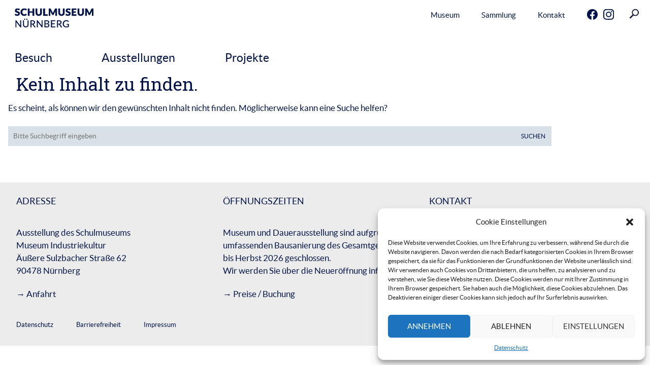

--- FILE ---
content_type: text/html; charset=UTF-8
request_url: https://www.schulmuseum.uni-erlangen.de/themen/ausstellung/
body_size: 9436
content:
<!DOCTYPE html>
<html lang="de">
<head>
<meta charset="UTF-8">
<meta name="viewport" content="width=device-width, initial-scale=1">
<title>Ausstellung &#8211; Schulmuseum</title>
<meta name='robots' content='max-image-preview:large' />
<link rel='stylesheet' id='wp-block-library-css' href='https://www.schulmuseum.uni-erlangen.de/wp-includes/css/dist/block-library/style.min.css?ver=6.5.7' type='text/css' media='all' />
<style id='classic-theme-styles-inline-css' type='text/css'>
/*! This file is auto-generated */
.wp-block-button__link{color:#fff;background-color:#32373c;border-radius:9999px;box-shadow:none;text-decoration:none;padding:calc(.667em + 2px) calc(1.333em + 2px);font-size:1.125em}.wp-block-file__button{background:#32373c;color:#fff;text-decoration:none}
</style>
<style id='global-styles-inline-css' type='text/css'>
body{--wp--preset--color--black: #000000;--wp--preset--color--cyan-bluish-gray: #abb8c3;--wp--preset--color--white: #ffffff;--wp--preset--color--pale-pink: #f78da7;--wp--preset--color--vivid-red: #cf2e2e;--wp--preset--color--luminous-vivid-orange: #ff6900;--wp--preset--color--luminous-vivid-amber: #fcb900;--wp--preset--color--light-green-cyan: #7bdcb5;--wp--preset--color--vivid-green-cyan: #00d084;--wp--preset--color--pale-cyan-blue: #8ed1fc;--wp--preset--color--vivid-cyan-blue: #0693e3;--wp--preset--color--vivid-purple: #9b51e0;--wp--preset--gradient--vivid-cyan-blue-to-vivid-purple: linear-gradient(135deg,rgba(6,147,227,1) 0%,rgb(155,81,224) 100%);--wp--preset--gradient--light-green-cyan-to-vivid-green-cyan: linear-gradient(135deg,rgb(122,220,180) 0%,rgb(0,208,130) 100%);--wp--preset--gradient--luminous-vivid-amber-to-luminous-vivid-orange: linear-gradient(135deg,rgba(252,185,0,1) 0%,rgba(255,105,0,1) 100%);--wp--preset--gradient--luminous-vivid-orange-to-vivid-red: linear-gradient(135deg,rgba(255,105,0,1) 0%,rgb(207,46,46) 100%);--wp--preset--gradient--very-light-gray-to-cyan-bluish-gray: linear-gradient(135deg,rgb(238,238,238) 0%,rgb(169,184,195) 100%);--wp--preset--gradient--cool-to-warm-spectrum: linear-gradient(135deg,rgb(74,234,220) 0%,rgb(151,120,209) 20%,rgb(207,42,186) 40%,rgb(238,44,130) 60%,rgb(251,105,98) 80%,rgb(254,248,76) 100%);--wp--preset--gradient--blush-light-purple: linear-gradient(135deg,rgb(255,206,236) 0%,rgb(152,150,240) 100%);--wp--preset--gradient--blush-bordeaux: linear-gradient(135deg,rgb(254,205,165) 0%,rgb(254,45,45) 50%,rgb(107,0,62) 100%);--wp--preset--gradient--luminous-dusk: linear-gradient(135deg,rgb(255,203,112) 0%,rgb(199,81,192) 50%,rgb(65,88,208) 100%);--wp--preset--gradient--pale-ocean: linear-gradient(135deg,rgb(255,245,203) 0%,rgb(182,227,212) 50%,rgb(51,167,181) 100%);--wp--preset--gradient--electric-grass: linear-gradient(135deg,rgb(202,248,128) 0%,rgb(113,206,126) 100%);--wp--preset--gradient--midnight: linear-gradient(135deg,rgb(2,3,129) 0%,rgb(40,116,252) 100%);--wp--preset--font-size--small: 13px;--wp--preset--font-size--medium: 20px;--wp--preset--font-size--large: 36px;--wp--preset--font-size--x-large: 42px;--wp--preset--spacing--20: 0.44rem;--wp--preset--spacing--30: 0.67rem;--wp--preset--spacing--40: 1rem;--wp--preset--spacing--50: 1.5rem;--wp--preset--spacing--60: 2.25rem;--wp--preset--spacing--70: 3.38rem;--wp--preset--spacing--80: 5.06rem;--wp--preset--shadow--natural: 6px 6px 9px rgba(0, 0, 0, 0.2);--wp--preset--shadow--deep: 12px 12px 50px rgba(0, 0, 0, 0.4);--wp--preset--shadow--sharp: 6px 6px 0px rgba(0, 0, 0, 0.2);--wp--preset--shadow--outlined: 6px 6px 0px -3px rgba(255, 255, 255, 1), 6px 6px rgba(0, 0, 0, 1);--wp--preset--shadow--crisp: 6px 6px 0px rgba(0, 0, 0, 1);}:where(.is-layout-flex){gap: 0.5em;}:where(.is-layout-grid){gap: 0.5em;}body .is-layout-flex{display: flex;}body .is-layout-flex{flex-wrap: wrap;align-items: center;}body .is-layout-flex > *{margin: 0;}body .is-layout-grid{display: grid;}body .is-layout-grid > *{margin: 0;}:where(.wp-block-columns.is-layout-flex){gap: 2em;}:where(.wp-block-columns.is-layout-grid){gap: 2em;}:where(.wp-block-post-template.is-layout-flex){gap: 1.25em;}:where(.wp-block-post-template.is-layout-grid){gap: 1.25em;}.has-black-color{color: var(--wp--preset--color--black) !important;}.has-cyan-bluish-gray-color{color: var(--wp--preset--color--cyan-bluish-gray) !important;}.has-white-color{color: var(--wp--preset--color--white) !important;}.has-pale-pink-color{color: var(--wp--preset--color--pale-pink) !important;}.has-vivid-red-color{color: var(--wp--preset--color--vivid-red) !important;}.has-luminous-vivid-orange-color{color: var(--wp--preset--color--luminous-vivid-orange) !important;}.has-luminous-vivid-amber-color{color: var(--wp--preset--color--luminous-vivid-amber) !important;}.has-light-green-cyan-color{color: var(--wp--preset--color--light-green-cyan) !important;}.has-vivid-green-cyan-color{color: var(--wp--preset--color--vivid-green-cyan) !important;}.has-pale-cyan-blue-color{color: var(--wp--preset--color--pale-cyan-blue) !important;}.has-vivid-cyan-blue-color{color: var(--wp--preset--color--vivid-cyan-blue) !important;}.has-vivid-purple-color{color: var(--wp--preset--color--vivid-purple) !important;}.has-black-background-color{background-color: var(--wp--preset--color--black) !important;}.has-cyan-bluish-gray-background-color{background-color: var(--wp--preset--color--cyan-bluish-gray) !important;}.has-white-background-color{background-color: var(--wp--preset--color--white) !important;}.has-pale-pink-background-color{background-color: var(--wp--preset--color--pale-pink) !important;}.has-vivid-red-background-color{background-color: var(--wp--preset--color--vivid-red) !important;}.has-luminous-vivid-orange-background-color{background-color: var(--wp--preset--color--luminous-vivid-orange) !important;}.has-luminous-vivid-amber-background-color{background-color: var(--wp--preset--color--luminous-vivid-amber) !important;}.has-light-green-cyan-background-color{background-color: var(--wp--preset--color--light-green-cyan) !important;}.has-vivid-green-cyan-background-color{background-color: var(--wp--preset--color--vivid-green-cyan) !important;}.has-pale-cyan-blue-background-color{background-color: var(--wp--preset--color--pale-cyan-blue) !important;}.has-vivid-cyan-blue-background-color{background-color: var(--wp--preset--color--vivid-cyan-blue) !important;}.has-vivid-purple-background-color{background-color: var(--wp--preset--color--vivid-purple) !important;}.has-black-border-color{border-color: var(--wp--preset--color--black) !important;}.has-cyan-bluish-gray-border-color{border-color: var(--wp--preset--color--cyan-bluish-gray) !important;}.has-white-border-color{border-color: var(--wp--preset--color--white) !important;}.has-pale-pink-border-color{border-color: var(--wp--preset--color--pale-pink) !important;}.has-vivid-red-border-color{border-color: var(--wp--preset--color--vivid-red) !important;}.has-luminous-vivid-orange-border-color{border-color: var(--wp--preset--color--luminous-vivid-orange) !important;}.has-luminous-vivid-amber-border-color{border-color: var(--wp--preset--color--luminous-vivid-amber) !important;}.has-light-green-cyan-border-color{border-color: var(--wp--preset--color--light-green-cyan) !important;}.has-vivid-green-cyan-border-color{border-color: var(--wp--preset--color--vivid-green-cyan) !important;}.has-pale-cyan-blue-border-color{border-color: var(--wp--preset--color--pale-cyan-blue) !important;}.has-vivid-cyan-blue-border-color{border-color: var(--wp--preset--color--vivid-cyan-blue) !important;}.has-vivid-purple-border-color{border-color: var(--wp--preset--color--vivid-purple) !important;}.has-vivid-cyan-blue-to-vivid-purple-gradient-background{background: var(--wp--preset--gradient--vivid-cyan-blue-to-vivid-purple) !important;}.has-light-green-cyan-to-vivid-green-cyan-gradient-background{background: var(--wp--preset--gradient--light-green-cyan-to-vivid-green-cyan) !important;}.has-luminous-vivid-amber-to-luminous-vivid-orange-gradient-background{background: var(--wp--preset--gradient--luminous-vivid-amber-to-luminous-vivid-orange) !important;}.has-luminous-vivid-orange-to-vivid-red-gradient-background{background: var(--wp--preset--gradient--luminous-vivid-orange-to-vivid-red) !important;}.has-very-light-gray-to-cyan-bluish-gray-gradient-background{background: var(--wp--preset--gradient--very-light-gray-to-cyan-bluish-gray) !important;}.has-cool-to-warm-spectrum-gradient-background{background: var(--wp--preset--gradient--cool-to-warm-spectrum) !important;}.has-blush-light-purple-gradient-background{background: var(--wp--preset--gradient--blush-light-purple) !important;}.has-blush-bordeaux-gradient-background{background: var(--wp--preset--gradient--blush-bordeaux) !important;}.has-luminous-dusk-gradient-background{background: var(--wp--preset--gradient--luminous-dusk) !important;}.has-pale-ocean-gradient-background{background: var(--wp--preset--gradient--pale-ocean) !important;}.has-electric-grass-gradient-background{background: var(--wp--preset--gradient--electric-grass) !important;}.has-midnight-gradient-background{background: var(--wp--preset--gradient--midnight) !important;}.has-small-font-size{font-size: var(--wp--preset--font-size--small) !important;}.has-medium-font-size{font-size: var(--wp--preset--font-size--medium) !important;}.has-large-font-size{font-size: var(--wp--preset--font-size--large) !important;}.has-x-large-font-size{font-size: var(--wp--preset--font-size--x-large) !important;}
.wp-block-navigation a:where(:not(.wp-element-button)){color: inherit;}
:where(.wp-block-post-template.is-layout-flex){gap: 1.25em;}:where(.wp-block-post-template.is-layout-grid){gap: 1.25em;}
:where(.wp-block-columns.is-layout-flex){gap: 2em;}:where(.wp-block-columns.is-layout-grid){gap: 2em;}
.wp-block-pullquote{font-size: 1.5em;line-height: 1.6;}
</style>
<link rel='stylesheet' id='contact-form-7-css' href='https://www.schulmuseum.uni-erlangen.de/wp-content/plugins/contact-form-7/includes/css/styles.css?ver=5.9.7' type='text/css' media='all' />
<link rel='stylesheet' id='cmplz-general-css' href='https://www.schulmuseum.uni-erlangen.de/wp-content/plugins/complianz-gdpr/assets/css/cookieblocker.min.css?ver=1720617439' type='text/css' media='all' />
<link rel='stylesheet' id='schulmuseum-style-css' href='https://www.schulmuseum.uni-erlangen.de/wp-content/themes/schulmuseum/style.css?ver=1.1.1' type='text/css' media='all' />
<link rel='stylesheet' id='schulmuseum-social-logos-css' href='https://www.schulmuseum.uni-erlangen.de/wp-content/themes/schulmuseum/assets/fonts/social-logos/social-logos.css?ver=6.5.7' type='text/css' media='all' />
<link rel='stylesheet' id='schulmuseum-bxslider-css' href='https://www.schulmuseum.uni-erlangen.de/wp-content/themes/schulmuseum/assets/js/jquery.bxslider/jquery.bxslider.css?ver=false' type='text/css' media='all' />
<link rel='stylesheet' id='schulmuseum-slicknav-css' href='https://www.schulmuseum.uni-erlangen.de/wp-content/themes/schulmuseum/assets/js/slicknav/slicknav.css?ver=false' type='text/css' media='all' />
<link rel='stylesheet' id='schulmuseum-fontawesome-css' href='https://www.schulmuseum.uni-erlangen.de/wp-content/themes/schulmuseum/assets/js/font-awesome/css/font-awesome.min.css?ver=false' type='text/css' media='all' />
<script type="text/javascript" src="https://www.schulmuseum.uni-erlangen.de/wp-includes/js/jquery/jquery.min.js?ver=3.7.1" id="jquery-core-js"></script>
<script type="text/javascript" src="https://www.schulmuseum.uni-erlangen.de/wp-includes/js/jquery/jquery-migrate.min.js?ver=3.4.1" id="jquery-migrate-js"></script>
<script type="text/javascript" src="https://www.schulmuseum.uni-erlangen.de/wp-content/themes/schulmuseum/assets/js/masonry.pkgd.min.js?ver=false" id="schulmuseum-masonry-js"></script>
<script type="text/javascript" src="https://www.schulmuseum.uni-erlangen.de/wp-content/themes/schulmuseum/assets/js/imagesloaded.pkgd.min.js?ver=false" id="schulmuseum-imagesloaded-js"></script>
<script type="text/javascript" src="https://www.schulmuseum.uni-erlangen.de/wp-content/themes/schulmuseum/assets/js/jquery.bxslider/jquery.bxslider.min.js?ver=false" id="schulmuseum-bxslider-js"></script>
<script type="text/javascript" src="https://www.schulmuseum.uni-erlangen.de/wp-content/themes/schulmuseum/assets/js/slicknav/jquery.slicknav.js?ver=false" id="schulmuseum-slicknav-js"></script>
<link rel="https://api.w.org/" href="https://www.schulmuseum.uni-erlangen.de/wp-json/" /><link rel="alternate" type="application/json" href="https://www.schulmuseum.uni-erlangen.de/wp-json/wp/v2/tags/14" />			<style>.cmplz-hidden {
					display: none !important;
				}</style><link rel="shortcut icon" href="https://www.schulmuseum.uni-erlangen.de/wp-content/themes/schulmuseum/img/favicon.ico" />
</head>
<body data-cmplz=1 class="archive tag tag-ausstellung tag-14 group-blog">
<div id="mobnav" class="overlay">
		<div class="nav-widget"></div>
	
	<div id="overlay-mobnav" class="overlay-content">
		<a href="https://www.schulmuseum.uni-erlangen.de"><img src="https://www.schulmuseum.uni-erlangen.de/wp-content/themes/schulmuseum/img/schulmuseum_logo_white.svg" class="svg" id="schulmuseum-logo-white" alt="Schulmuseum-Logo-white" /></a>
	</div>
</div>


<div id="bothnav">
	<div class="firstnav_primary"><div class="menu-menue-1-container"><ul id="menu-menue-1" class="menu"><li id="menu-item-231" class="menu-item menu-item-type-custom menu-item-object-custom menu-item-has-children menu-item-231"><a href="#">Museum</a>
<ul class="sub-menu">
	<li id="menu-item-586" class="menu-item menu-item-type-post_type menu-item-object-page menu-item-586"><a href="https://www.schulmuseum.uni-erlangen.de/ziele-und-arbeitsfelder/">Ziele &#038; Arbeitsfelder</a></li>
	<li id="menu-item-252" class="menu-item menu-item-type-taxonomy menu-item-object-category menu-item-252"><a href="https://www.schulmuseum.uni-erlangen.de/neuigkeiten/">Neuigkeiten</a></li>
	<li id="menu-item-299" class="menu-item menu-item-type-post_type menu-item-object-page menu-item-299"><a href="https://www.schulmuseum.uni-erlangen.de/forschung-lehre/">Forschung &#038; Lehre</a></li>
	<li id="menu-item-269" class="menu-item menu-item-type-post_type menu-item-object-page menu-item-269"><a href="https://www.schulmuseum.uni-erlangen.de/team/">Team</a></li>
	<li id="menu-item-273" class="menu-item menu-item-type-post_type menu-item-object-page menu-item-273"><a href="https://www.schulmuseum.uni-erlangen.de/museumsgeschichte/">Museumsgeschichte</a></li>
	<li id="menu-item-287" class="menu-item menu-item-type-post_type menu-item-object-page menu-item-287"><a href="https://www.schulmuseum.uni-erlangen.de/foerderverein/">Förderverein</a></li>
	<li id="menu-item-2300" class="menu-item menu-item-type-post_type menu-item-object-page menu-item-has-children menu-item-2300"><a href="https://www.schulmuseum.uni-erlangen.de/beirat-des-schulmuseums/">Beirat</a>
	<ul class="sub-menu">
		<li id="menu-item-2324" class="menu-item menu-item-type-post_type menu-item-object-page menu-item-2324"><a href="https://www.schulmuseum.uni-erlangen.de/sitzungen-des-beirats/">Sitzungen des Beirats</a></li>
	</ul>
</li>
	<li id="menu-item-537" class="menu-item menu-item-type-post_type menu-item-object-page menu-item-537"><a href="https://www.schulmuseum.uni-erlangen.de/das-museum-und-seine-partner/">Netzwerk &#038; Partner</a></li>
	<li id="menu-item-1226" class="menu-item menu-item-type-post_type menu-item-object-page menu-item-1226"><a href="https://www.schulmuseum.uni-erlangen.de/ausschreibungen/">Ausschreibungen</a></li>
</ul>
</li>
<li id="menu-item-254" class="menu-item menu-item-type-custom menu-item-object-custom menu-item-has-children menu-item-254"><a href="#">Sammlung</a>
<ul class="sub-menu">
	<li id="menu-item-391" class="menu-item menu-item-type-post_type menu-item-object-page menu-item-391"><a href="https://www.schulmuseum.uni-erlangen.de/universitaetssammlung/">Geschichte &#038; Anbindung</a></li>
	<li id="menu-item-294" class="menu-item menu-item-type-post_type menu-item-object-page menu-item-294"><a href="https://www.schulmuseum.uni-erlangen.de/schatzkammer/">Die Schatzkammer</a></li>
	<li id="menu-item-375" class="menu-item menu-item-type-post_type menu-item-object-page menu-item-375"><a href="https://www.schulmuseum.uni-erlangen.de/verleih/">Verleih</a></li>
	<li id="menu-item-709" class="menu-item menu-item-type-post_type menu-item-object-page menu-item-709"><a href="https://www.schulmuseum.uni-erlangen.de/die-sammlung/">Die Sammlung</a></li>
	<li id="menu-item-712" class="menu-item menu-item-type-post_type menu-item-object-page menu-item-712"><a href="https://www.schulmuseum.uni-erlangen.de/arbeit-mit-der-schulgeschichtlichen-sammlung/">Arbeit mit der Sammlung</a></li>
	<li id="menu-item-364" class="menu-item menu-item-type-post_type menu-item-object-page menu-item-364"><a href="https://www.schulmuseum.uni-erlangen.de/spenden/">Spenden von Schulmaterialien</a></li>
</ul>
</li>
<li id="menu-item-17" class="menu-item menu-item-type-custom menu-item-object-custom menu-item-has-children menu-item-17"><a href="#">Kontakt</a>
<ul class="sub-menu">
	<li id="menu-item-838" class="menu-item menu-item-type-post_type menu-item-object-page menu-item-838"><a href="https://www.schulmuseum.uni-erlangen.de/anfahrt-kontakt/">Anfahrt</a></li>
	<li id="menu-item-725" class="menu-item menu-item-type-custom menu-item-object-custom menu-item-725"><a href="?page_id=66#oeffnungszeiten">Öffnungszeiten</a></li>
</ul>
</li>
<li id="menu-item-2579" class="social-icon facebook menu-item menu-item-type-custom menu-item-object-custom menu-item-2579"><a target="_blank" rel="noopener" href="https://www.facebook.com/schulmuseumnbg">facebook</a></li>
<li id="menu-item-2580" class="social-icon instagram menu-item menu-item-type-custom menu-item-object-custom menu-item-2580"><a target="_blank" rel="noopener" href="https://www.instagram.com/schulmuseum_nbg/">instagram</a></li>
</ul></div></div>
	<div class="secondnav_secondary"><div class="menu-secondary-container"><ul id="menu-secondary" class="menu"><li id="menu-item-260" class="menu-item menu-item-type-custom menu-item-object-custom menu-item-has-children menu-item-260"><a href="#">Besuch</a>
<ul class="sub-menu">
	<li id="menu-item-313" class="menu-item menu-item-type-taxonomy menu-item-object-category menu-item-313"><a href="https://www.schulmuseum.uni-erlangen.de/fuehrungen-angebote/">Führungen &#038; Angebote</a></li>
	<li id="menu-item-314" class="menu-item menu-item-type-taxonomy menu-item-object-category menu-item-314"><a href="https://www.schulmuseum.uni-erlangen.de/schueler-jugendgruppen/">Schüler &#038; Jugendgruppen</a></li>
	<li id="menu-item-788" class="menu-item menu-item-type-post_type menu-item-object-page menu-item-788"><a href="https://www.schulmuseum.uni-erlangen.de/oeffnungszeiten-preise/">Öffnungszeiten</a></li>
	<li id="menu-item-787" class="menu-item menu-item-type-post_type menu-item-object-page menu-item-787"><a href="https://www.schulmuseum.uni-erlangen.de/preise/">Preise &#038; Buchung</a></li>
	<li id="menu-item-763" class="menu-item menu-item-type-post_type menu-item-object-page menu-item-763"><a href="https://www.schulmuseum.uni-erlangen.de/standort-kontakt/">Anfahrt</a></li>
</ul>
</li>
<li id="menu-item-233" class="menu-item menu-item-type-custom menu-item-object-custom menu-item-has-children menu-item-233"><a href="#">Ausstellungen</a>
<ul class="sub-menu">
	<li id="menu-item-315" class="menu-item menu-item-type-taxonomy menu-item-object-category menu-item-315"><a href="https://www.schulmuseum.uni-erlangen.de/aktuelle-ausstellungen/">Aktuelle Ausstellungen</a></li>
	<li id="menu-item-317" class="menu-item menu-item-type-taxonomy menu-item-object-category menu-item-317"><a href="https://www.schulmuseum.uni-erlangen.de/in-planung/">In Planung</a></li>
	<li id="menu-item-250" class="menu-item menu-item-type-taxonomy menu-item-object-category menu-item-250"><a href="https://www.schulmuseum.uni-erlangen.de/archiv/">Ausstellungsarchiv</a></li>
</ul>
</li>
<li id="menu-item-20" class="menu-item menu-item-type-custom menu-item-object-custom menu-item-has-children menu-item-20"><a href="#">Projekte</a>
<ul class="sub-menu">
	<li id="menu-item-1951" class="menu-item menu-item-type-taxonomy menu-item-object-category menu-item-1951"><a href="https://www.schulmuseum.uni-erlangen.de/laufende-projekte/">Laufende Projekte</a></li>
	<li id="menu-item-478" class="menu-item menu-item-type-post_type menu-item-object-page menu-item-478"><a href="https://www.schulmuseum.uni-erlangen.de/abgeschlossene-projekte/">Abgeschlossene Projekte</a></li>
</ul>
</li>
</ul></div></div>
</div>
<div id="page" class="hfeed site">
	<a class="skip-link screen-reader-text" href="#content" id="top">Skip to content</a>

			<input type='hidden' id='mypagecolorgetter' name='mypagecolorgetter' value='' ><input type='hidden' id='mypagebackgroundcolorgetter' name='mypagebackgroundcolorgetter' value='' ><input type='hidden' id='mypagecolornamegetter' name='mypagecolornamegetter' value='' ><input type='hidden' id='iscategory' name='iscategory' value='false' >
			<div class="scroll-menu" style="background-color:  opacity: 0.94;">
                <div class="scroll-menus-wrapper">
                    <ul class="menu">
                        <li class="menu-item menu-item-top">
                            <a href="#top" rel="home">
                                <div class="scroll-menu-angleup">
                                    <i class="fa fa-angle-up" aria-hidden="true"></i>
                                </div>
                                <span class="screen-reader-text">Zurück nach oben</span>
                            </a>
                        </li>

                        <li>
                                                        <div class="scrollmenu-secondarywrapper">
                                <div class="scrollmenu_secondarynavi">
                                    <nav class="site-navigation main-navigation">
                                        <div class="menu-secondary-container"><ul id="menu-secondary-1" class="menu"><li class="menu-item menu-item-type-custom menu-item-object-custom menu-item-has-children menu-item-260"><a href="#">Besuch</a>
<ul class="sub-menu">
	<li class="menu-item menu-item-type-taxonomy menu-item-object-category menu-item-313"><a href="https://www.schulmuseum.uni-erlangen.de/fuehrungen-angebote/">Führungen &#038; Angebote</a></li>
	<li class="menu-item menu-item-type-taxonomy menu-item-object-category menu-item-314"><a href="https://www.schulmuseum.uni-erlangen.de/schueler-jugendgruppen/">Schüler &#038; Jugendgruppen</a></li>
	<li class="menu-item menu-item-type-post_type menu-item-object-page menu-item-788"><a href="https://www.schulmuseum.uni-erlangen.de/oeffnungszeiten-preise/">Öffnungszeiten</a></li>
	<li class="menu-item menu-item-type-post_type menu-item-object-page menu-item-787"><a href="https://www.schulmuseum.uni-erlangen.de/preise/">Preise &#038; Buchung</a></li>
	<li class="menu-item menu-item-type-post_type menu-item-object-page menu-item-763"><a href="https://www.schulmuseum.uni-erlangen.de/standort-kontakt/">Anfahrt</a></li>
</ul>
</li>
<li class="menu-item menu-item-type-custom menu-item-object-custom menu-item-has-children menu-item-233"><a href="#">Ausstellungen</a>
<ul class="sub-menu">
	<li class="menu-item menu-item-type-taxonomy menu-item-object-category menu-item-315"><a href="https://www.schulmuseum.uni-erlangen.de/aktuelle-ausstellungen/">Aktuelle Ausstellungen</a></li>
	<li class="menu-item menu-item-type-taxonomy menu-item-object-category menu-item-317"><a href="https://www.schulmuseum.uni-erlangen.de/in-planung/">In Planung</a></li>
	<li class="menu-item menu-item-type-taxonomy menu-item-object-category menu-item-250"><a href="https://www.schulmuseum.uni-erlangen.de/archiv/">Ausstellungsarchiv</a></li>
</ul>
</li>
<li class="menu-item menu-item-type-custom menu-item-object-custom menu-item-has-children menu-item-20"><a href="#">Projekte</a>
<ul class="sub-menu">
	<li class="menu-item menu-item-type-taxonomy menu-item-object-category menu-item-1951"><a href="https://www.schulmuseum.uni-erlangen.de/laufende-projekte/">Laufende Projekte</a></li>
	<li class="menu-item menu-item-type-post_type menu-item-object-page menu-item-478"><a href="https://www.schulmuseum.uni-erlangen.de/abgeschlossene-projekte/">Abgeschlossene Projekte</a></li>
</ul>
</li>
</ul></div>                                    </nav>
                                </div>
                            </div>
                                                    </li>
                    </ul>
                    <ul class="menu">
                        <li>
                                                        <div class="scrollmenu-primarywrapper">
                                <div class="scrollmenu_secondarynavi">
                                    <nav class="site-navigation main-navigation">
                                        <div class="menu-menue-1-container"><ul id="menu-menue-2" class="menu"><li class="menu-item menu-item-type-custom menu-item-object-custom menu-item-has-children menu-item-231"><a href="#">Museum</a>
<ul class="sub-menu">
	<li class="menu-item menu-item-type-post_type menu-item-object-page menu-item-586"><a href="https://www.schulmuseum.uni-erlangen.de/ziele-und-arbeitsfelder/">Ziele &#038; Arbeitsfelder</a></li>
	<li class="menu-item menu-item-type-taxonomy menu-item-object-category menu-item-252"><a href="https://www.schulmuseum.uni-erlangen.de/neuigkeiten/">Neuigkeiten</a></li>
	<li class="menu-item menu-item-type-post_type menu-item-object-page menu-item-299"><a href="https://www.schulmuseum.uni-erlangen.de/forschung-lehre/">Forschung &#038; Lehre</a></li>
	<li class="menu-item menu-item-type-post_type menu-item-object-page menu-item-269"><a href="https://www.schulmuseum.uni-erlangen.de/team/">Team</a></li>
	<li class="menu-item menu-item-type-post_type menu-item-object-page menu-item-273"><a href="https://www.schulmuseum.uni-erlangen.de/museumsgeschichte/">Museumsgeschichte</a></li>
	<li class="menu-item menu-item-type-post_type menu-item-object-page menu-item-287"><a href="https://www.schulmuseum.uni-erlangen.de/foerderverein/">Förderverein</a></li>
	<li class="menu-item menu-item-type-post_type menu-item-object-page menu-item-has-children menu-item-2300"><a href="https://www.schulmuseum.uni-erlangen.de/beirat-des-schulmuseums/">Beirat</a>
	<ul class="sub-menu">
		<li class="menu-item menu-item-type-post_type menu-item-object-page menu-item-2324"><a href="https://www.schulmuseum.uni-erlangen.de/sitzungen-des-beirats/">Sitzungen des Beirats</a></li>
	</ul>
</li>
	<li class="menu-item menu-item-type-post_type menu-item-object-page menu-item-537"><a href="https://www.schulmuseum.uni-erlangen.de/das-museum-und-seine-partner/">Netzwerk &#038; Partner</a></li>
	<li class="menu-item menu-item-type-post_type menu-item-object-page menu-item-1226"><a href="https://www.schulmuseum.uni-erlangen.de/ausschreibungen/">Ausschreibungen</a></li>
</ul>
</li>
<li class="menu-item menu-item-type-custom menu-item-object-custom menu-item-has-children menu-item-254"><a href="#">Sammlung</a>
<ul class="sub-menu">
	<li class="menu-item menu-item-type-post_type menu-item-object-page menu-item-391"><a href="https://www.schulmuseum.uni-erlangen.de/universitaetssammlung/">Geschichte &#038; Anbindung</a></li>
	<li class="menu-item menu-item-type-post_type menu-item-object-page menu-item-294"><a href="https://www.schulmuseum.uni-erlangen.de/schatzkammer/">Die Schatzkammer</a></li>
	<li class="menu-item menu-item-type-post_type menu-item-object-page menu-item-375"><a href="https://www.schulmuseum.uni-erlangen.de/verleih/">Verleih</a></li>
	<li class="menu-item menu-item-type-post_type menu-item-object-page menu-item-709"><a href="https://www.schulmuseum.uni-erlangen.de/die-sammlung/">Die Sammlung</a></li>
	<li class="menu-item menu-item-type-post_type menu-item-object-page menu-item-712"><a href="https://www.schulmuseum.uni-erlangen.de/arbeit-mit-der-schulgeschichtlichen-sammlung/">Arbeit mit der Sammlung</a></li>
	<li class="menu-item menu-item-type-post_type menu-item-object-page menu-item-364"><a href="https://www.schulmuseum.uni-erlangen.de/spenden/">Spenden von Schulmaterialien</a></li>
</ul>
</li>
<li class="menu-item menu-item-type-custom menu-item-object-custom menu-item-has-children menu-item-17"><a href="#">Kontakt</a>
<ul class="sub-menu">
	<li class="menu-item menu-item-type-post_type menu-item-object-page menu-item-838"><a href="https://www.schulmuseum.uni-erlangen.de/anfahrt-kontakt/">Anfahrt</a></li>
	<li class="menu-item menu-item-type-custom menu-item-object-custom menu-item-725"><a href="?page_id=66#oeffnungszeiten">Öffnungszeiten</a></li>
</ul>
</li>
<li class="social-icon facebook menu-item menu-item-type-custom menu-item-object-custom menu-item-2579"><a target="_blank" rel="noopener" href="https://www.facebook.com/schulmuseumnbg">facebook</a></li>
<li class="social-icon instagram menu-item menu-item-type-custom menu-item-object-custom menu-item-2580"><a target="_blank" rel="noopener" href="https://www.instagram.com/schulmuseum_nbg/">instagram</a></li>
</ul></div>                                    </nav>
                                </div>
                            </div>
                                                    </li>
                        <li>
                            <a href="https://www.schulmuseum.uni-erlangen.de/?page_id=398">
                                <div id="scrollmenu-suchlupe">
                                    <img src="https://www.schulmuseum.uni-erlangen.de/wp-content/themes/schulmuseum/img/suche_lupe.png" width="30" alt="Suche"/>
                                </div>
                            </a>
                        </li>
                        <li>
                            <div class="scrollmenu-nav-widget">
                                                                <div class="nav-widget"></div>
                                                            </div>
                        </li>
                    </ul>

                </div>			</div>


	<div id='mainsticky' style='background-color: #ffffff;' ><div class='mainheader' >
												<div id="primarymenu-wrapper" class="primarymenu-wrapper">
							<div id="schulmuseum_mainnavi">
								<!-- .site-navigation .main-navigation -->
								<nav class="site-navigation main-navigation" style="float: left;">
									<h2 class="assistive-text">Menu</h2>
									<div class="menu-menue-1-container"><ul id="menu-menue-3" class="menu"><li class="menu-item menu-item-type-custom menu-item-object-custom menu-item-has-children menu-item-231"><a href="#">Museum</a>
<ul class="sub-menu">
	<li class="menu-item menu-item-type-post_type menu-item-object-page menu-item-586"><a href="https://www.schulmuseum.uni-erlangen.de/ziele-und-arbeitsfelder/">Ziele &#038; Arbeitsfelder</a></li>
	<li class="menu-item menu-item-type-taxonomy menu-item-object-category menu-item-252"><a href="https://www.schulmuseum.uni-erlangen.de/neuigkeiten/">Neuigkeiten</a></li>
	<li class="menu-item menu-item-type-post_type menu-item-object-page menu-item-299"><a href="https://www.schulmuseum.uni-erlangen.de/forschung-lehre/">Forschung &#038; Lehre</a></li>
	<li class="menu-item menu-item-type-post_type menu-item-object-page menu-item-269"><a href="https://www.schulmuseum.uni-erlangen.de/team/">Team</a></li>
	<li class="menu-item menu-item-type-post_type menu-item-object-page menu-item-273"><a href="https://www.schulmuseum.uni-erlangen.de/museumsgeschichte/">Museumsgeschichte</a></li>
	<li class="menu-item menu-item-type-post_type menu-item-object-page menu-item-287"><a href="https://www.schulmuseum.uni-erlangen.de/foerderverein/">Förderverein</a></li>
	<li class="menu-item menu-item-type-post_type menu-item-object-page menu-item-has-children menu-item-2300"><a href="https://www.schulmuseum.uni-erlangen.de/beirat-des-schulmuseums/">Beirat</a>
	<ul class="sub-menu">
		<li class="menu-item menu-item-type-post_type menu-item-object-page menu-item-2324"><a href="https://www.schulmuseum.uni-erlangen.de/sitzungen-des-beirats/">Sitzungen des Beirats</a></li>
	</ul>
</li>
	<li class="menu-item menu-item-type-post_type menu-item-object-page menu-item-537"><a href="https://www.schulmuseum.uni-erlangen.de/das-museum-und-seine-partner/">Netzwerk &#038; Partner</a></li>
	<li class="menu-item menu-item-type-post_type menu-item-object-page menu-item-1226"><a href="https://www.schulmuseum.uni-erlangen.de/ausschreibungen/">Ausschreibungen</a></li>
</ul>
</li>
<li class="menu-item menu-item-type-custom menu-item-object-custom menu-item-has-children menu-item-254"><a href="#">Sammlung</a>
<ul class="sub-menu">
	<li class="menu-item menu-item-type-post_type menu-item-object-page menu-item-391"><a href="https://www.schulmuseum.uni-erlangen.de/universitaetssammlung/">Geschichte &#038; Anbindung</a></li>
	<li class="menu-item menu-item-type-post_type menu-item-object-page menu-item-294"><a href="https://www.schulmuseum.uni-erlangen.de/schatzkammer/">Die Schatzkammer</a></li>
	<li class="menu-item menu-item-type-post_type menu-item-object-page menu-item-375"><a href="https://www.schulmuseum.uni-erlangen.de/verleih/">Verleih</a></li>
	<li class="menu-item menu-item-type-post_type menu-item-object-page menu-item-709"><a href="https://www.schulmuseum.uni-erlangen.de/die-sammlung/">Die Sammlung</a></li>
	<li class="menu-item menu-item-type-post_type menu-item-object-page menu-item-712"><a href="https://www.schulmuseum.uni-erlangen.de/arbeit-mit-der-schulgeschichtlichen-sammlung/">Arbeit mit der Sammlung</a></li>
	<li class="menu-item menu-item-type-post_type menu-item-object-page menu-item-364"><a href="https://www.schulmuseum.uni-erlangen.de/spenden/">Spenden von Schulmaterialien</a></li>
</ul>
</li>
<li class="menu-item menu-item-type-custom menu-item-object-custom menu-item-has-children menu-item-17"><a href="#">Kontakt</a>
<ul class="sub-menu">
	<li class="menu-item menu-item-type-post_type menu-item-object-page menu-item-838"><a href="https://www.schulmuseum.uni-erlangen.de/anfahrt-kontakt/">Anfahrt</a></li>
	<li class="menu-item menu-item-type-custom menu-item-object-custom menu-item-725"><a href="?page_id=66#oeffnungszeiten">Öffnungszeiten</a></li>
</ul>
</li>
<li class="social-icon facebook menu-item menu-item-type-custom menu-item-object-custom menu-item-2579"><a target="_blank" rel="noopener" href="https://www.facebook.com/schulmuseumnbg">facebook</a></li>
<li class="social-icon instagram menu-item menu-item-type-custom menu-item-object-custom menu-item-2580"><a target="_blank" rel="noopener" href="https://www.instagram.com/schulmuseum_nbg/">instagram</a></li>
</ul></div>
								</nav>
								<div id="suchlupe">
								<img src="https://www.schulmuseum.uni-erlangen.de/wp-content/themes/schulmuseum/img/suche_lupe.png" width="30" alt="Suche"/>
								</div>

								<div class="clear"></div>
								<div class="schulmuseum_suche" id="schulmuseum_suche" >
									<form role="search" method="get" class="search-form" action="https://www.schulmuseum.uni-erlangen.de/">
				<label>
					<span class="screen-reader-text">Suche nach:</span>
					<input type="search" class="search-field" placeholder="Suchen …" value="" name="s" />
				</label>
				<input type="submit" class="search-submit" value="Suchen" />
			</form>								</div>
								<div class="clear"></div>
								<!-- .site-navigation .main-navigation -->
							</div>
						</div>

						
												<div class="sitebrand-wrapper" id="sitebrand-wrapper">
							<div class="branding-wrap">
								<!-- .site-branding -->
								<div class="site-branding">
									<a href="https://www.schulmuseum.uni-erlangen.de/" rel="home">
										<img src="https://www.schulmuseum.uni-erlangen.de/wp-content/themes/schulmuseum/img/Schulmuseum_logo.png" alt="Schulmuseum Logo" />
									</a>
								</div>
								<!-- .site-branding -->

							</div>
						</div>
						
													<div class="nav-widget"></div>
						
												<div class="secondarymenu-wrapper">
							<div id="schulmuseum_secondarynavi">
								<nav class="site-navigation main-navigation">
										<div class="menu-secondary-container"><ul id="menu-secondary-2" class="menu"><li class="menu-item menu-item-type-custom menu-item-object-custom menu-item-has-children menu-item-260"><a href="#">Besuch</a>
<ul class="sub-menu">
	<li class="menu-item menu-item-type-taxonomy menu-item-object-category menu-item-313"><a href="https://www.schulmuseum.uni-erlangen.de/fuehrungen-angebote/">Führungen &#038; Angebote</a></li>
	<li class="menu-item menu-item-type-taxonomy menu-item-object-category menu-item-314"><a href="https://www.schulmuseum.uni-erlangen.de/schueler-jugendgruppen/">Schüler &#038; Jugendgruppen</a></li>
	<li class="menu-item menu-item-type-post_type menu-item-object-page menu-item-788"><a href="https://www.schulmuseum.uni-erlangen.de/oeffnungszeiten-preise/">Öffnungszeiten</a></li>
	<li class="menu-item menu-item-type-post_type menu-item-object-page menu-item-787"><a href="https://www.schulmuseum.uni-erlangen.de/preise/">Preise &#038; Buchung</a></li>
	<li class="menu-item menu-item-type-post_type menu-item-object-page menu-item-763"><a href="https://www.schulmuseum.uni-erlangen.de/standort-kontakt/">Anfahrt</a></li>
</ul>
</li>
<li class="menu-item menu-item-type-custom menu-item-object-custom menu-item-has-children menu-item-233"><a href="#">Ausstellungen</a>
<ul class="sub-menu">
	<li class="menu-item menu-item-type-taxonomy menu-item-object-category menu-item-315"><a href="https://www.schulmuseum.uni-erlangen.de/aktuelle-ausstellungen/">Aktuelle Ausstellungen</a></li>
	<li class="menu-item menu-item-type-taxonomy menu-item-object-category menu-item-317"><a href="https://www.schulmuseum.uni-erlangen.de/in-planung/">In Planung</a></li>
	<li class="menu-item menu-item-type-taxonomy menu-item-object-category menu-item-250"><a href="https://www.schulmuseum.uni-erlangen.de/archiv/">Ausstellungsarchiv</a></li>
</ul>
</li>
<li class="menu-item menu-item-type-custom menu-item-object-custom menu-item-has-children menu-item-20"><a href="#">Projekte</a>
<ul class="sub-menu">
	<li class="menu-item menu-item-type-taxonomy menu-item-object-category menu-item-1951"><a href="https://www.schulmuseum.uni-erlangen.de/laufende-projekte/">Laufende Projekte</a></li>
	<li class="menu-item menu-item-type-post_type menu-item-object-page menu-item-478"><a href="https://www.schulmuseum.uni-erlangen.de/abgeschlossene-projekte/">Abgeschlossene Projekte</a></li>
</ul>
</li>
</ul></div>								</nav>
							</div>
						</div>
												</div></div>
	<div class="clear"></div>

		<div id="subheader" class="subheader">

	</div>
	<div class="clear"></div>
	


	

	<div id="content" class="site-content">

	<div class="wrap">

		<div class="primary content-area">
			<main id="main" class="site-main" role="main">

			
				
<section class="no-results not-found">
	<header class="page-header">
		<h1 class="page-title">Kein Inhalt zu finden.</h1>
	</header><!-- .page-header -->

	<div class="page-content">
		
			<p>Es scheint, als können wir den gewünschten Inhalt nicht finden. Möglicherweise kann eine Suche helfen?</p>
			<form role="search" method="get" class="search-form" action="https://www.schulmuseum.uni-erlangen.de/">
				<label>
					<span class="screen-reader-text">Suche nach:</span>
					<input type="search" class="search-field" placeholder="Suchen …" value="" name="s" />
				</label>
				<input type="submit" class="search-submit" value="Suchen" />
			</form>
			</div><!-- .page-content -->
</section><!-- .no-results -->

			
			</main><!-- #main -->
		</div><!-- .primary -->

	</div><!-- .wrap -->


	</div><!-- #content -->

	<footer id="colophon" class="site-footer snfoot" >
		<div class="wrap">
		<div class='secondary widget-area' role='complementary'><div class='sidebar-wrap'>	  			<!-- Display featured image in div -->
            		<aside class="footerteaser" >
            			<h5 class="direkt-link-description">Adresse</h5>
            			<div class="footerteaser-content">
            				<p>Ausstellung des Schulmuseums<br />
Museum Industriekultur<br />
Äußere Sulzbacher Straße 62<br />
90478 Nürnberg</p>
            			</div>
            			<div class="clear"></div>
            			            			<div class="footerteaser-link">→
            				<a href="?page_id=62#googlekarte" >
            						Anfahrt            				</a>
            			</div>
            			                    </aside>

            </div><div class='sidebar-wrap'>	  			<!-- Display featured image in div -->
            		<aside class="footerteaser" >
            			<h5 class="direkt-link-description">Öffnungszeiten</h5>
            			<div class="footerteaser-content">
            				<p>Museum und Dauerausstellung sind aufgrund einer umfassenden Bausanierung des Gesamtgebäudes bis Herbst 2026 geschlossen.<br />
Wir werden Sie über die Neueröffnung informieren.</p>
            			</div>
            			<div class="clear"></div>
            			            			<div class="footerteaser-link">→
            				<a href="https://www.schulmuseum.uni-erlangen.de/?page_id=784" >
            						Preise / Buchung            				</a>
            			</div>
            			                    </aside>

            </div><div class='sidebar-wrap'>	  			<!-- Display featured image in div -->
            		<aside class="footerteaser" >
            			<h5 class="direkt-link-description">Kontakt</h5>
            			<div class="footerteaser-content">
            				<p>T +49 (0)911-530295574 (Mo–Fr: 9–17 Uhr)<br />
F +49 (0)911-530296507<br />
<a href="mailto:schulmuseum@fau.de">schulmuseum@fau.de<br />
</a></p>
            			</div>
            			<div class="clear"></div>
            			                    </aside>

            </div>
		</div>



		


		<div class="site-info">
					</div><!-- .site-info -->

		
					<nav id="footer-navigation" class="footer-navigation" role="navigation">
				<div class="menu-footer-container"><ul id="menu-footer" class="menu"><li id="menu-item-2582" class="menu-item menu-item-type-post_type menu-item-object-page menu-item-privacy-policy menu-item-2582"><a rel="privacy-policy" href="https://www.schulmuseum.uni-erlangen.de/datenschutz-2/">Datenschutz</a></li>
<li id="menu-item-2581" class="menu-item menu-item-type-post_type menu-item-object-page menu-item-2581"><a href="https://www.schulmuseum.uni-erlangen.de/datenschutz-3/">Barrierefreiheit</a></li>
<li id="menu-item-2583" class="menu-item menu-item-type-post_type menu-item-object-page menu-item-2583"><a href="https://www.schulmuseum.uni-erlangen.de/impressum/">Impressum</a></li>
</ul></div>			</nav><!-- .footer-navigation -->
		
	</div>
	</footer><!-- #colophon -->
</div><!-- #page -->


<script type="text/javascript" src="https://www.schulmuseum.uni-erlangen.de/wp-content/themes/schulmuseum/assets/js/slick.min.js"></script>
<script type="text/javascript" src="https://www.schulmuseum.uni-erlangen.de/wp-content/themes/schulmuseum/assets/js/slider.js?v=202001301341"></script>

<!-- Consent Management powered by Complianz | GDPR/CCPA Cookie Consent https://wordpress.org/plugins/complianz-gdpr -->
<div id="cmplz-cookiebanner-container"><div class="cmplz-cookiebanner cmplz-hidden banner-1 bottom-right-view-preferences optin cmplz-bottom-right cmplz-categories-type-view-preferences" aria-modal="true" data-nosnippet="true" role="dialog" aria-live="polite" aria-labelledby="cmplz-header-1-optin" aria-describedby="cmplz-message-1-optin">
	<div class="cmplz-header">
		<div class="cmplz-logo"></div>
		<div class="cmplz-title" id="cmplz-header-1-optin">Cookie Einstellungen</div>
		<div class="cmplz-close" tabindex="0" role="button" aria-label="Dialog schließen">
			<svg aria-hidden="true" focusable="false" data-prefix="fas" data-icon="times" class="svg-inline--fa fa-times fa-w-11" role="img" xmlns="http://www.w3.org/2000/svg" viewBox="0 0 352 512"><path fill="currentColor" d="M242.72 256l100.07-100.07c12.28-12.28 12.28-32.19 0-44.48l-22.24-22.24c-12.28-12.28-32.19-12.28-44.48 0L176 189.28 75.93 89.21c-12.28-12.28-32.19-12.28-44.48 0L9.21 111.45c-12.28 12.28-12.28 32.19 0 44.48L109.28 256 9.21 356.07c-12.28 12.28-12.28 32.19 0 44.48l22.24 22.24c12.28 12.28 32.2 12.28 44.48 0L176 322.72l100.07 100.07c12.28 12.28 32.2 12.28 44.48 0l22.24-22.24c12.28-12.28 12.28-32.19 0-44.48L242.72 256z"></path></svg>
		</div>
	</div>

	<div class="cmplz-divider cmplz-divider-header"></div>
	<div class="cmplz-body">
		<div class="cmplz-message" id="cmplz-message-1-optin">Diese Website verwendet Cookies, um Ihre Erfahrung zu verbessern, während Sie durch die Website navigieren. Davon werden die nach Bedarf kategorisierten Cookies in Ihrem Browser gespeichert, da sie für das Funktionieren der Grundfunktionen der Website unerlässlich sind. Wir verwenden auch Cookies von Drittanbietern, die uns helfen, zu analysieren und zu verstehen, wie Sie diese Website nutzen. Diese Cookies werden nur mit Ihrer Zustimmung in Ihrem Browser gespeichert. Sie haben auch die Möglichkeit, diese Cookies abzulehnen. Das Deaktivieren einiger dieser Cookies kann sich jedoch auf Ihr Surferlebnis auswirken.</div>
		<!-- categories start -->
		<div class="cmplz-categories">
			<details class="cmplz-category cmplz-functional" >
				<summary>
						<span class="cmplz-category-header">
							<span class="cmplz-category-title">Funktionale Cookies</span>
							<span class='cmplz-always-active'>
								<span class="cmplz-banner-checkbox">
									<input type="checkbox"
										   id="cmplz-functional-optin"
										   data-category="cmplz_functional"
										   class="cmplz-consent-checkbox cmplz-functional"
										   size="40"
										   value="1"/>
									<label class="cmplz-label" for="cmplz-functional-optin" tabindex="0"><span class="screen-reader-text">Funktionale Cookies</span></label>
								</span>
								Immer aktiv							</span>
							<span class="cmplz-icon cmplz-open">
								<svg xmlns="http://www.w3.org/2000/svg" viewBox="0 0 448 512"  height="18" ><path d="M224 416c-8.188 0-16.38-3.125-22.62-9.375l-192-192c-12.5-12.5-12.5-32.75 0-45.25s32.75-12.5 45.25 0L224 338.8l169.4-169.4c12.5-12.5 32.75-12.5 45.25 0s12.5 32.75 0 45.25l-192 192C240.4 412.9 232.2 416 224 416z"/></svg>
							</span>
						</span>
				</summary>
				<div class="cmplz-description">
					<span class="cmplz-description-functional">Die technische Speicherung oder der Zugriff ist für den legitimen Zweck, die Nutzung eines bestimmten Dienstes zu ermöglichen, der ausdrücklich vom Abonnenten oder Benutzer angefordert wurde, oder für den alleinigen Zweck der Durchführung der Übertragung einer Kommunikation über ein elektronisches Kommunikationsnetz unbedingt erforderlich.</span>
				</div>
			</details>

			<details class="cmplz-category cmplz-preferences" >
				<summary>
						<span class="cmplz-category-header">
							<span class="cmplz-category-title">Preferences</span>
							<span class="cmplz-banner-checkbox">
								<input type="checkbox"
									   id="cmplz-preferences-optin"
									   data-category="cmplz_preferences"
									   class="cmplz-consent-checkbox cmplz-preferences"
									   size="40"
									   value="1"/>
								<label class="cmplz-label" for="cmplz-preferences-optin" tabindex="0"><span class="screen-reader-text">Preferences</span></label>
							</span>
							<span class="cmplz-icon cmplz-open">
								<svg xmlns="http://www.w3.org/2000/svg" viewBox="0 0 448 512"  height="18" ><path d="M224 416c-8.188 0-16.38-3.125-22.62-9.375l-192-192c-12.5-12.5-12.5-32.75 0-45.25s32.75-12.5 45.25 0L224 338.8l169.4-169.4c12.5-12.5 32.75-12.5 45.25 0s12.5 32.75 0 45.25l-192 192C240.4 412.9 232.2 416 224 416z"/></svg>
							</span>
						</span>
				</summary>
				<div class="cmplz-description">
					<span class="cmplz-description-preferences">The technical storage or access is necessary for the legitimate purpose of storing preferences that are not requested by the subscriber or user.</span>
				</div>
			</details>

			<details class="cmplz-category cmplz-statistics" >
				<summary>
						<span class="cmplz-category-header">
							<span class="cmplz-category-title">Statistiken</span>
							<span class="cmplz-banner-checkbox">
								<input type="checkbox"
									   id="cmplz-statistics-optin"
									   data-category="cmplz_statistics"
									   class="cmplz-consent-checkbox cmplz-statistics"
									   size="40"
									   value="1"/>
								<label class="cmplz-label" for="cmplz-statistics-optin" tabindex="0"><span class="screen-reader-text">Statistiken</span></label>
							</span>
							<span class="cmplz-icon cmplz-open">
								<svg xmlns="http://www.w3.org/2000/svg" viewBox="0 0 448 512"  height="18" ><path d="M224 416c-8.188 0-16.38-3.125-22.62-9.375l-192-192c-12.5-12.5-12.5-32.75 0-45.25s32.75-12.5 45.25 0L224 338.8l169.4-169.4c12.5-12.5 32.75-12.5 45.25 0s12.5 32.75 0 45.25l-192 192C240.4 412.9 232.2 416 224 416z"/></svg>
							</span>
						</span>
				</summary>
				<div class="cmplz-description">
					<span class="cmplz-description-statistics">The technical storage or access that is used exclusively for statistical purposes.</span>
					<span class="cmplz-description-statistics-anonymous">Die technische Speicherung bzw. der Zugriff dient ausschließlich anonymen statistischen Zwecken. Ohne Vorladung, freiwillige Zustimmung Ihres Internetdienstanbieters oder zusätzliche Aufzeichnungen von Dritten können allein zu diesem Zweck gespeicherte oder abgerufene Informationen in der Regel nicht dazu verwendet werden, Sie zu identifizieren.</span>
				</div>
			</details>
			<details class="cmplz-category cmplz-marketing" >
				<summary>
						<span class="cmplz-category-header">
							<span class="cmplz-category-title">Marketing</span>
							<span class="cmplz-banner-checkbox">
								<input type="checkbox"
									   id="cmplz-marketing-optin"
									   data-category="cmplz_marketing"
									   class="cmplz-consent-checkbox cmplz-marketing"
									   size="40"
									   value="1"/>
								<label class="cmplz-label" for="cmplz-marketing-optin" tabindex="0"><span class="screen-reader-text">Marketing</span></label>
							</span>
							<span class="cmplz-icon cmplz-open">
								<svg xmlns="http://www.w3.org/2000/svg" viewBox="0 0 448 512"  height="18" ><path d="M224 416c-8.188 0-16.38-3.125-22.62-9.375l-192-192c-12.5-12.5-12.5-32.75 0-45.25s32.75-12.5 45.25 0L224 338.8l169.4-169.4c12.5-12.5 32.75-12.5 45.25 0s12.5 32.75 0 45.25l-192 192C240.4 412.9 232.2 416 224 416z"/></svg>
							</span>
						</span>
				</summary>
				<div class="cmplz-description">
					<span class="cmplz-description-marketing">Die technische Speicherung oder der Zugriff ist erforderlich, um Benutzerprofile zu erstellen, um Werbung zu versenden oder den Benutzer auf einer Website oder über mehrere Websites hinweg für ähnliche Marketingzwecke zu verfolgen.</span>
				</div>
			</details>
		</div><!-- categories end -->
			</div>

	<div class="cmplz-links cmplz-information">
		<a class="cmplz-link cmplz-manage-options cookie-statement" href="#" data-relative_url="#cmplz-manage-consent-container">Optionen verwalten</a>
		<a class="cmplz-link cmplz-manage-third-parties cookie-statement" href="#" data-relative_url="#cmplz-cookies-overview">Dienste verwalten</a>
		<a class="cmplz-link cmplz-manage-vendors tcf cookie-statement" href="#" data-relative_url="#cmplz-tcf-wrapper">Verwalten Sie {vendor_count} Lieferanten</a>
		<a class="cmplz-link cmplz-external cmplz-read-more-purposes tcf" target="_blank" rel="noopener noreferrer nofollow" href="https://cookiedatabase.org/tcf/purposes/">Lesen Sie mehr über diese Zwecke</a>
			</div>

	<div class="cmplz-divider cmplz-footer"></div>

	<div class="cmplz-buttons">
		<button class="cmplz-btn cmplz-accept">Annehmen</button>
		<button class="cmplz-btn cmplz-deny">Ablehnen</button>
		<button class="cmplz-btn cmplz-view-preferences">Einstellungen</button>
		<button class="cmplz-btn cmplz-save-preferences">Einstellungen speichern</button>
		<a class="cmplz-btn cmplz-manage-options tcf cookie-statement" href="#" data-relative_url="#cmplz-manage-consent-container">Einstellungen</a>
			</div>

	<div class="cmplz-links cmplz-documents">
		<a class="cmplz-link cookie-statement" href="#" data-relative_url="">{title}</a>
		<a class="cmplz-link privacy-statement" href="#" data-relative_url="">{title}</a>
		<a class="cmplz-link impressum" href="#" data-relative_url="">{title}</a>
			</div>

</div>
</div>
					<div id="cmplz-manage-consent" data-nosnippet="true"><button class="cmplz-btn cmplz-hidden cmplz-manage-consent manage-consent-1">Manage consent</button>

</div><script type="text/javascript" src="https://www.schulmuseum.uni-erlangen.de/wp-includes/js/dist/vendor/wp-polyfill-inert.min.js?ver=3.1.2" id="wp-polyfill-inert-js"></script>
<script type="text/javascript" src="https://www.schulmuseum.uni-erlangen.de/wp-includes/js/dist/vendor/regenerator-runtime.min.js?ver=0.14.0" id="regenerator-runtime-js"></script>
<script type="text/javascript" src="https://www.schulmuseum.uni-erlangen.de/wp-includes/js/dist/vendor/wp-polyfill.min.js?ver=3.15.0" id="wp-polyfill-js"></script>
<script type="text/javascript" src="https://www.schulmuseum.uni-erlangen.de/wp-includes/js/dist/hooks.min.js?ver=2810c76e705dd1a53b18" id="wp-hooks-js"></script>
<script type="text/javascript" src="https://www.schulmuseum.uni-erlangen.de/wp-includes/js/dist/i18n.min.js?ver=5e580eb46a90c2b997e6" id="wp-i18n-js"></script>
<script type="text/javascript" id="wp-i18n-js-after">
/* <![CDATA[ */
wp.i18n.setLocaleData( { 'text direction\u0004ltr': [ 'ltr' ] } );
/* ]]> */
</script>
<script type="text/javascript" src="https://www.schulmuseum.uni-erlangen.de/wp-content/plugins/contact-form-7/includes/swv/js/index.js?ver=5.9.7" id="swv-js"></script>
<script type="text/javascript" id="contact-form-7-js-extra">
/* <![CDATA[ */
var wpcf7 = {"api":{"root":"https:\/\/www.schulmuseum.uni-erlangen.de\/wp-json\/","namespace":"contact-form-7\/v1"}};
/* ]]> */
</script>
<script type="text/javascript" id="contact-form-7-js-translations">
/* <![CDATA[ */
( function( domain, translations ) {
	var localeData = translations.locale_data[ domain ] || translations.locale_data.messages;
	localeData[""].domain = domain;
	wp.i18n.setLocaleData( localeData, domain );
} )( "contact-form-7", {"translation-revision-date":"2024-06-08 15:45:53+0000","generator":"GlotPress\/4.0.1","domain":"messages","locale_data":{"messages":{"":{"domain":"messages","plural-forms":"nplurals=2; plural=n != 1;","lang":"de"},"Error:":["Fehler:"]}},"comment":{"reference":"includes\/js\/index.js"}} );
/* ]]> */
</script>
<script type="text/javascript" src="https://www.schulmuseum.uni-erlangen.de/wp-content/plugins/contact-form-7/includes/js/index.js?ver=5.9.7" id="contact-form-7-js"></script>
<script type="text/javascript" src="https://www.schulmuseum.uni-erlangen.de/wp-content/themes/schulmuseum/assets/js/navigation.js?ver=20151215" id="schulmuseum-navigation-js"></script>
<script type="text/javascript" src="https://www.schulmuseum.uni-erlangen.de/wp-content/themes/schulmuseum/assets/js/skip-link-focus-fix.js?ver=20151215" id="schulmuseum-skip-link-focus-fix-js"></script>
<script type="text/javascript" src="https://www.schulmuseum.uni-erlangen.de/wp-content/themes/schulmuseum/assets/js/category-links.js" id="schulmuseum-category-links-js"></script>
<script type="text/javascript" id="cmplz-cookiebanner-js-extra">
/* <![CDATA[ */
var complianz = {"prefix":"cmplz_","user_banner_id":"1","set_cookies":[],"block_ajax_content":"","banner_version":"12","version":"7.1.0","store_consent":"","do_not_track_enabled":"1","consenttype":"optin","region":"eu","geoip":"","dismiss_timeout":"","disable_cookiebanner":"","soft_cookiewall":"","dismiss_on_scroll":"","cookie_expiry":"365","url":"https:\/\/www.schulmuseum.uni-erlangen.de\/wp-json\/complianz\/v1\/","locale":"lang=de&locale=de_DE_formal","set_cookies_on_root":"","cookie_domain":"","current_policy_id":"13","cookie_path":"\/","categories":{"statistics":"Statistiken","marketing":"Marketing"},"tcf_active":"","placeholdertext":"Klicken Sie, um {category} Cookies zu akzeptieren und diesen Inhalt zu aktivieren","css_file":"https:\/\/www.schulmuseum.uni-erlangen.de\/wp-content\/uploads\/complianz\/css\/banner-{banner_id}-{type}.css?v=12","page_links":{"eu":{"cookie-statement":{"title":"","url":"https:\/\/www.schulmuseum.uni-erlangen.de\/cookie-policy-eu\/"},"privacy-statement":{"title":"Datenschutz","url":"https:\/\/www.schulmuseum.uni-erlangen.de\/datenschutz-2\/"}}},"tm_categories":"","forceEnableStats":"","preview":"","clean_cookies":"","aria_label":"Klicken Sie, um {category} Cookies zu akzeptieren und diesen Inhalt zu aktivieren"};
/* ]]> */
</script>
<script defer type="text/javascript" src="https://www.schulmuseum.uni-erlangen.de/wp-content/plugins/complianz-gdpr/cookiebanner/js/complianz.min.js?ver=1720617444" id="cmplz-cookiebanner-js"></script>

</body>
</html>


--- FILE ---
content_type: text/css
request_url: https://www.schulmuseum.uni-erlangen.de/wp-content/themes/schulmuseum/style.css?ver=1.1.1
body_size: 13937
content:
/*
Theme Name: Schulmuseum
Author: Polygraph Design
Author URI: http://www.polygraphdesign.com
Description: Schulmuseum is a responsive, single column, WordPress theme for Schulmuseum Nuremberg.
Version: 1.1.1
License: GNU General Public License v2 or later
License URI: http://www.gnu.org/licenses/gpl-2.0.html
Text Domain: schulmuseum
Tags: one-column, responsive, schulmuseum, nuremberg, polygraph

This theme, like WordPress, is licensed under the GPL.
*/
html {
    box-sizing: border-box;
}

/**
*, *::after, *::before {
  box-sizing: inherit;
}
*/
/*--------------------------------------------------------------
# Normalize
--------------------------------------------------------------*/
html {
    font-family: sans-serif;
    -ms-text-size-adjust: 100%;
    -webkit-text-size-adjust: 100%;
}

body {
    background: #ffffff;
    margin: 0;
}

article,
aside,
details,
figcaption,
figure,
footer,
header,
hgroup,
main,
menu,
nav,
section,
summary {
    display: block;
}

audio,
canvas,
progress,
video {
    display: inline-block;
    vertical-align: baseline;
}

audio:not([controls]) {
    display: none;
    height: 0;
}

[hidden],
template {
    display: none;
}

a {
    background-color: transparent;
}

a:active, a:hover {
    outline: 0;
}

abbr[title] {
    border-bottom: 1px dotted;
}

b,
strong {
    font-weight: bold;
}

dfn {
    font-style: italic;
}

h1 {
    font-size: 2em;
    margin: 0.67em 0;
}

mark {
    background: #ff0;
    color: #00144B;
}

small {
    font-size: 80%;
}

sub,
sup {
    font-size: 75%;
    line-height: 0;
    position: relative;
    vertical-align: baseline;
}

sup {
    top: -0.5em;
}

sub {
    bottom: -0.25em;
}

img {
    border: 0;
}

svg:not(:root) {
    overflow: hidden;
}

figure {
    margin: 1em 40px;
}

hr {
    box-sizing: content-box;
    height: 0;
}

pre {
    overflow: auto;
}

code,
kbd,
pre,
samp {
    font-family: monospace, monospace;
    font-size: 1em;
}

button,
input,
optgroup,
select,
textarea {
    color: inherit;
    font: inherit;
    margin: 0;
}

button {
    overflow: visible;
}

button,
select {
    text-transform: none;
}

button,
html input[type="button"],
input[type="reset"],
input[type="submit"] {
    -webkit-appearance: button;
    cursor: pointer;
}

button[disabled],
html input[disabled] {
    cursor: default;
}

button::-moz-focus-inner,
input::-moz-focus-inner {
    border: 0;
    padding: 0;
}

input {
    line-height: normal;
}

input[type="checkbox"],
input[type="radio"] {
    box-sizing: border-box;
    /* 1 */
    padding: 0;
    /* 2 */
}

input[type="number"]::-webkit-inner-spin-button,
input[type="number"]::-webkit-outer-spin-button {
    height: auto;
}

input[type="search"] {
    -webkit-appearance: textfield;
    /* 1 */
    /* 2 */
    box-sizing: content-box;
}

input[type="search"]::-webkit-search-cancel-button,
input[type="search"]::-webkit-search-decoration {
    -webkit-appearance: none;
}

fieldset {
    border: 1px solid #c0c0c0;
    margin: 0 2px;
    padding: 0.35em 0.625em 0.75em;
}

legend {
    border: 0;
    padding: 0;
}

textarea {
    overflow: auto;
}

optgroup {
    font-weight: bold;
}

table {
    border-collapse: collapse;
    border-spacing: 0;
}

td,
th {
    padding: 0;
}

/*--------------------------------------------------------------
# Typography
--------------------------------------------------------------*/

@font-face {
    font-family: 'Lato';
    src: url('assets/fonts/Lato/lato-regular-webfont.woff2') format('woff2'),
    url('assets/fonts/Lato/lato-regular-webfont.woff') format('woff');
    font-weight: normal;
    font-style: normal;
}

@font-face {
    font-family: 'Lato';
    src: url('assets/fonts/Lato/lato-bold-webfont.woff2') format('woff2'),
    url('assets/fonts/Lato/lato-bold-webfont.woff') format('woff');
    font-weight: bold;
    font-style: normal;
}

@font-face {
    font-family: 'Roboto Slab';
    src: url('assets/fonts/Roboto/Roboto_Slab_Regular.woff2') format('woff2');
    font-weight: normal;
    font-style: normal;
}

body,
button,
input,
select,
textarea {
    color: #00144B;
    font-family: "Lato", Helvetica, arial, sans-serif;
    font-size: 1.0625rem;
    line-height: 1.625;
    -webkit-font-smoothing: antialiased;
}

h1, h2, h3, h4, h5, h6 {
    clear: both;
    font-family: "Lato", Georgia, serif;
    line-height: 1.5;
    margin: 0;
    padding: 0;
    outline: none;
}

h1 {
    font-size: 2rem;
}

h2 {
    font-size: 1.75rem;
}

h3 {
    font-size: 1.375rem;
    margin-bottom: 1.25rem;
}

h4 {
    font-size: 1.25rem;
    margin-bottom: 1.25rem;
}

h5 {
    font-size: 1.125rem;
    margin-bottom: 1.25rem;
}

h6 {
    font-size: 1rem;
    font-weight: bold;
}

hr {
    background-color: #cccccc;
    border: 0;
    height: 0.0625rem;
    margin-bottom: 1.25rem;
}

p {
    margin: 0 0 1.5rem 0;
    line-height: 1.5;
    font-size: 17px;
}

b,
strong {
    font-weight: 700;
}

dfn,
cite,
em,
i {
    font-style: italic;
}

blockquote,
q {
    margin: 0 0rem;
    quotes: "" "";
}

blockquote {
    background-color: #D9E1E8;
    /**
    padding-left: 1rem;
    */
    padding-top: 1rem;
    padding-bottom: 1rem;
    width: 66%;
}

blockquote p {
    font-size: 1rem;
    padding-right: 1rem;
}

blockquote:before, blockquote:after,
q:before,
q:after {
    content: "";
}

address {
    margin: 0 0 1.5rem 0;
}

pre {
    font-family: "Courier 10 Pitch", Courier, monospace;
    font-size: 0.9375rem;
    line-height: 1.625;
    margin: 0 0 1.5rem;
    max-width: 100%;
    overflow: auto;
    padding: 1.5rem;
}

code,
kbd,
tt,
var {
    font-family: Monaco, Consolas, "Andale Mono", "DejaVu Sans Mono", monospace;
    font-size: 0.9375rem;
}

abbr,
acronym {
    border-bottom: 1px dotted #666666;
    cursor: help;
}

mark,
ins {
    text-decoration: none;
}

sup,
sub {
    font-size: 75%;
    height: 0;
    line-height: 0;
    position: relative;
    vertical-align: baseline;
}

sup {
    bottom: 1ex;
}

sub {
    top: .5ex;
}

small {
    font-size: 75%;
}

big {
    font-size: 125%;
}

.entry-title,
.entry-content,
.comments-title,
.comment-content,
.widget-title,
.widget {
    word-wrap: break-word;
    word-break: keep-all;
}

.entry-title {
    text-align: left;
    font-weight: normal;
    font-family: 'Roboto Slab';
    margin-bottom: 0.5rem;
    padding-left: 0.5rem;
}

/**
.entry-content > p {
  width: 66.6%;
}
**/
.entry-content p,
.entry-content table {
    width: 66.6%;
    /**
    padding-left: 1rem;
    */
}

.page .entry-content p {
    padding-left: 0.4rem;
}

.post .entry-content p {
    padding-left: 0.4rem;
}

.entry-content > ul {

    list-style: none;
    margin-left: 0;
    padding-left: 1em;
}

.entry-content ul > li:before {
    display: inline-block;
    content: "-";
    width: 2rem;
    margin-left: -2rem;
    padding-left: 2rem;
}

.entry-header {
    padding-left: 0.4rem;
}

h1.entry-title {
    max-width: 50%;
}

/*--------------------------------------------------------------
# Accessibility
--------------------------------------------------------------*/
.screen-reader-text {
    height: auto;
    width: 1px;
    clip: rect(1px, 1px, 1px, 1px);
    height: 1px;
    overflow: hidden;
    position: absolute !important;
}

.screen-reader-text:hover, .screen-reader-text:active, .screen-reader-text:focus {
    height: auto;
    width: auto;
    background-color: #f1f1f1;
    border-radius: 3px;
    box-shadow: 0 0 2px 2px rgba(0, 0, 0, 0.6);
    clip: auto !important;
    color: #21759b;
    display: block;
    font-size: 0.875rem;
    font-weight: 700;
    left: 0.3125em;
    line-height: normal;
    padding: 0.9375rem 1.4375rem 0.875rem;
    text-decoration: none;
    top: 0.3125em;
    z-index: 100000;
    /* Above WP toolbar */
}

/* Text meant only for screen readers */
.assistive-text {
    clip: rect(1px 1px 1px 1px);
    /* IE6, IE7 */
    clip: rect(1px, 1px, 1px, 1px);
    position: absolute !important;
}

/*--------------------------------------------------------------
# Alignments
--------------------------------------------------------------*/
.alignleft {
    display: inline;
    float: left;
    margin: 0 1.5rem 0 1.5rem;
}

.alignright {
    display: inline;
    float: right;
    margin: 0 1.5rem 0 1.5rem;
}

.aligncenter {
    margin: 1.5rem auto;
}

/*--------------------------------------------------------------
# Clearings
--------------------------------------------------------------*/
.clear::after,
.entry-content::after,
.comment-content::after,
.site-header::after,
.site-content::after,
.site-footer::after {
    clear: both;
    content: "";
    display: block;
}

/*--------------------------------------------------------------
# HTML Elements
--------------------------------------------------------------*/
embed,
iframe,
object {
    max-width: 100%;
}

hr {
    height: 1px;
    width: auto;
    background-color: #cccccc;
    border: 0;
    margin: 0 0 1.5rem 0;

}

figure {
    margin: 0;
}

ul,
ol {
    margin: 0 0 3rem 1.5rem;
}

ul {
    list-style: disc;
}

ol {
    list-style: decimal;
}

li > ul,
li > ol {
    margin: 0 0 0 1.5rem;
}

dt {
    font-weight: 700;
}

dd {
    margin: 0 1.5rem 1.5rem 0;
}

table {
    height: auto;
    width: 100%;
    margin: 0 0 1.5rem 0;
}

.vertical-align-top {
    max-width: 60%;
}

.vertical-align-top td {
    vertical-align: top;
    padding-bottom: 1rem;
}

th {
    font-weight: 700;
}

/*--------------------------------------------------------------
# Media
--------------------------------------------------------------*/
.page-content img.wp-smiley,
.entry-content img.wp-smiley,
.comment-content img.wp-smiley {
    border: none;
    margin: 0;
    padding: 0;
}

img {
    height: auto;
    max-width: 100%;
}

.wp-caption {
    margin: 0 0 1.5rem 0;
    max-width: 100%;
}

.wp-caption img[class*="wp-image-"] {
    display: block;
    margin: 0 auto;
}

.wp-caption.aligncenter {
    margin: 0 auto 1.5rem auto;
}

.wp-caption.alignleft {
    margin-right: 1.5rem;
}

.wp-caption.alignright {
    margin-left: 1.5rem;
}

.wp-caption .wp-caption-text {
    margin: 0.75rem 0;
}

.wp-caption-text {
    text-align: center;
}

.gallery {
    margin: 0 0 1.5rem 0;
}

.gallery-item {
    height: auto;
    width: 100%;
    display: inline-block;
    text-align: center;
    vertical-align: top;
}

.gallery-columns-2 .gallery-item {
    max-width: 50%;
}

.gallery-columns-3 .gallery-item {
    max-width: 33.33%;
}

.gallery-columns-4 .gallery-item {
    max-width: 25%;
}

.gallery-columns-5 .gallery-item {
    max-width: 20%;
}

.gallery-columns-6 .gallery-item {
    max-width: 16.66%;
}

.gallery-columns-7 .gallery-item {
    max-width: 14.28%;
}

.gallery-columns-8 .gallery-item {
    max-width: 12.5%;
}

.gallery-columns-9 .gallery-item {
    max-width: 11.11%;
}

.gallery-caption {
    display: block;
}

/*--------------------------------------------------------------
# Gallery
--------------------------------------------------------------*/

.gallery-wrap {
    max-width: 694px;
    margin: 0 auto;
    overflow: hidden;
}

.entry-content .gallery {
    position: relative;
    margin-top: 50px;
}

.gallery-item {
    height: auto;
    width: 100%;
    display: inline-block;
    text-align: center;
    vertical-align: top;
}

.gallery-item img {
    width: auto;
    max-height: 412px;
}

.slick-dots {
    margin-top: 3px;
    margin-left: 0;
    padding-left: 0;
    list-style: none;
    text-align: center;
}

.slick-dots li {
    display: inline-block;
    width: 20px;
    height: 5px;
    margin-right: 3px;
    margin-left: 3px;
    background-color: rgba(0, 0, 0, .2);
    overflow: hidden;
    vertical-align: top;
    cursor: pointer;
    transition: background-color .4s ease-in-out;
}

.slick-dots li:hover {
    background-color: rgba(0, 0, 0, .6);
    transition-duration: 0s;
}

.slick-dots li.slick-active {
    background-color: rgba(0, 0, 0, .6);
}

.slick-dots li button {
    opacity: 0;
}

.slick-arrow {
    position: absolute;
    z-index: 1000;
    top: 50%;
    width: 40%;
    height: 100%;
    background-image: url(assets/images/arrow.svg);
    background-repeat: no-repeat;
    background-size: auto 42px;
    background-position: center left;
    transition: opacity .4s ease-in-out;
    transform: translateY(-50%);
    cursor: pointer;
    opacity: .7;
}

@media screen and (max-width: 1024px) {
    .slick-arrow {
        width: 100px;
    }
}

.slick-arrow:hover {
    opacity: 1;
    transition-duration: 0s;
}

.slick-arrow::before {
    font-size: 90px;
}

.slick-prev {
    left: -10px;
}

.slick-next {
    right: -10px;
    transform: translateY(-50%) rotate(180deg);
}

@media screen and (max-width: 700px) {
    .slick-arrow {
        display: none !important;
    }
}


/*--------------------------------------------------------------
# Base Layout
--------------------------------------------------------------*/
.wrap {
    margin: 0 auto;
    max-width: 1280px;
    padding: 0 1rem;
    overflow: hidden;
}

.site-content {
    /**
    margin: 3.75rem auto; */
    padding-left: 1rem;
}

.page .site-content,
.search .site-content,
.single .site-content,
.category .site-content,
.archive .site-content {
    padding-left: 0rem;
}

.page .entry-content p,
.page .entry-content h1,
.page .entry-content h2,
.page .entry-content h3,
.page .entry-content h4,
.page .entry-content h5,
.page .entry-content h6 {
    padding-left: 1rem;
}

.single .entry-content p,
.single .entry-content h1,
.single .entry-content h2,
.single .entry-content h3,
.single .entry-content h4,
.single .entry-content h5,
.single .entry-content h6 {
    padding-left: 1rem;
}

.category .entry-content p,
.category .entry-content h1,
.category .entry-content h2,
.category .entry-content h3,
.category .entry-content h4,
.category .entry-content h5,
.category .entry-content h6 {
    padding-left: 1rem;
}

.archive .entry-content p,
.archive .entry-content h1,
.archive .entry-content h2,
.archive .entry-content h3,
.archive .entry-content h4,
.archive .entry-content h5,
.archive .entry-content h6 {
    padding-left: 1rem;
}


.entry-content blockquote {
    margin-left: 1rem;
}

.primary {
    width: 100%;
    clear: both;
    padding: 0 0 0.5rem;
    overflow: hidden;
}

.secondary, .footer-navigation {
    clear: both;
    margin: 1.5rem 0 1.5rem;
    overflow: hidden;
    width: 100%;
}

.secondary {
    padding: 0 0 0.5rem;
}

.secondary .sidebar-wrap {
    margin: 0 auto;
    max-width: 1280px;
}

.homepage .secondary {
    border-bottom: 0;
}

/*****************************************************
 * news area
 *****************************************************/

.news {
    margin: 0.5rem 0;
    padding: 0 0 0.5rem;
    overflow: hidden;
    width: 66%;
    float: left;
}

.newswrapper {
    width: 100%;
}

.newsgrid {
    width: 100%;
}

.newsteaser {
    margin-right: 7%;
}

.newsheader {
    width: 96%;
    border-bottom: 1px solid #00144B;
    margin-bottom: 20px;
    font-size: 1.375rem;
    font-weight: bold;
}

.newsteaser-title {
    font-size: 1.5rem;
    font-weight: bold;
    line-height: 1.5;
    margin-bottom: 0.5rem;
    word-wrap: break-word;
}

.newsbar-wrap {
    margin-bottom: 1.5rem;
    width: 49.9%;
}

.grid-sizer {
    width: 49.9%;
}

.newsteaser-titletag {
    font-size: 1.1rem;
    text-decoration: underline;
}

.newsteaser-link {
    font-weight: bold;
    font-size: 1.2rem;
    padding: 2%;
}

.arrowbox {
    display: inline-block;
    text-align: center;
    transition: all .4s ease-in-out;
    height: 34px;
    width: 50px;
    border: 1px solid;
    font-size: 2rem;
    line-height: 1.6rem;
    margin-right: 0.8rem;
}


/*****************************************************
 * fokus area
 *****************************************************/

.fokus {
    margin: 0.5rem 0;
    padding: 0 0 0.5rem;
    overflow: hidden;
    width: 33%;
    float: right;
    margin-right: 1%;
}

.fokuswrapper {
    width: 100%;
}

.fokusgrid {
    width: 100%;
}

.fokusgrid-sizer {
    width: 100%;
}

.fokusteaser {
    display: block;
    float: left;
    margin-bottom: 1.5rem;
    margin-right: 5%;
}

.fokusheader {
    width: 95%;
    border-bottom: 1px solid #00144B;
    margin-bottom: 20px;
    font-size: 1.375rem;
    font-weight: bold;
}

/*--------------------------------------------------------------
# Header
--------------------------------------------------------------*/

/**
 * scroll menu ******************************************+
 */

.scroll-menu {
    background-color: #fff;
    position: fixed;
    width: 100%;
    z-index: 5000;
    margin-top: -240px;
    -webkit-transition: margin-top 0.4s ease-out;
    -moz-transition: margin-top 0.4s ease-out;
    transition: margin-top 0.4s ease-out;
    -moz-box-sizing: border-box;
    box-sizing: border-box;
    height: 43px;
}

.scroll-menus-wrapper {
    display: flex;
    justify-content: space-between;
    align-items: center;
    max-width: 1280px;
    margin: auto;
}

.scroll-menu.show {
    margin-top: 0;
}

@media (min-width: 920px) {
    .scroll-menu.show {
        margin-top: 0px;
    }
}

.scroll-menus-wrapper > ul {
    list-style-type: none;
    margin: 0 auto;
    padding: 0;
    max-width: 1280px;
    display: block;
}

.scroll-menus-wrapper > ul > li {
    display: inline-block;
    -webkit-box-orient: vertical;
    -webkit-box-direction: normal;
    -moz-box-orient: vertical;
    -moz-box-direction: normal;
    flex-direction: column;
    -webkit-box-pack: center;
    -moz-box-pack: center;
    justify-content: center;
    margin-bottom: 0;
}

.scroll-menus-wrapper > ul > li:last-child {
    margin-right: 0;
}

.scroll-menus-wrapper > ul a {
    display: inline-block;
    font-size: 1rem;
    font-family: Lato, sans-serif;
    font-weight: normal;
}

.scroll-menus-wrapper > ul a:hover {
    color: #999;
}

.scroll-menus-wrapper > ul li.menu-item-top a {
}

.scroll-menus-wrapper > ul li.menu-item-end {
    margin-left: auto;
    float: right;
}

.scroll-menus-wrapper > ul li.menu-item-end a {
    font-size: 0.9rem;
    font-family: Lato, sans-serif;
    font-weight: normal;
    font-weight: 400;
}

.scroll-menu-sitebranding img {
    width: 90px;
    padding-left: 15px;
    padding-right: 15px;
    -webkit-transform: translate(0, 5px);
    transform: translate(0, 5px);
}

.scroll-menu-angleup {
    font-size: 2rem;
    line-height: 1rem;
    padding-left: 1rem;
    -webkit-transform: translate(0, 3px);
    transform: translate(0, 3px);
}

.scroll-menu a {
    outline: none;
}

#scrollmenu-suchlupe {
    line-height: 1rem;
}

#scrollmenu-suchlupe img {
    width: 22px;
    -webkit-transform: translate(0, 4px);
    transform: translate(0, 4px);
}

/**
 * scroll menu end *****************************************
 */

.nav-widget {
    background-image: url("[data-uri]");
    background-position: center center;
    cursor: pointer;
    height: 35px;
    right: 10px;
    top: 0;
    width: 30px;
    float: right;
    margin: 10px;
    position: absolute;
}

.nav-widget-close {
    background-image: url("[data-uri]");
}

.scrollmenu-nav-widget .nav-widget {
    margin-top: 5px;
    margin-right: 5px;
    margin-left: 10px;
    margin-bottom: 10px;
}

.scrollmenu-suchlupe-right {
    position: absolute;
    right: 60px;
    top: 7px;
}

/* The Overlay (background) */
.overlay {
    /* Height & width depends on how you want to reveal the overlay */
    height: 0;
    width: 100%;
    position: fixed; /* Stay in place */
    z-index: 10000; /* Sit on top */
    left: 0;
    top: 0;
    background-color: rgb(0, 20, 75); /* Black fallback color 18,57,107 */
    background-color: rgba(0, 20, 75, 0.98); /* Black w/opacity 18,57,107 */
    overflow-x: hidden; /* Disable horizontal scroll */
    /* overflow-y: hidden; Disable vertical scroll */
    transition: 0.25s; /* 0.5 second transition effect to slide overlay */
}

/* Position the content inside the overlay */
.overlay-content {
    position: relative;
    top: 25%; /* 25% from the top */
    /** width: 100%; **/ /* 100% width */
    text-align: center; /* Centered text/links */
    /* margin-top: 1rem; */ /* 30px top margin to avoid conflict with the close button on smaller screens */
}

/* The navigation links inside the overlay */
.overlay a {
    line-height: 40px;
    text-decoration: none;
    display: block; /* Display block instead of inline */
    transition: 0.25s; /* Transition effects on hover (color) */
}

/* When you mouse over the navigation links, change their color */
.overlay a:hover, .overlay a:focus {
    outline: none;
}

#overlay-mobnav {
    left: 1.7rem;
    top: 1rem;
}

#overlay-mobnav img {
    float: left;
    margin-bottom: 2rem;
    width: 128px;
}

.firstnav_primary {
    text-transform: uppercase;
    font-size: 20px;
    font-weight: 700;
}

.firstnav_primary ul li {
    border-top: 1px solid grey;
}

.firstnav_primary ul.menu:last-child > li:last-child {
    border-bottom: 1px solid grey;
}

.firstnav_primary ul li a > a:hover {
    border-bottom: 3px solid #fff;
}

.firstnav_primary .sub-menu li {
    border-top: 0;
    line-height: 1.2em;
    font-size: 16px;
}

.firstnav_primary .sub-menu li a:hover {
    text-decoration: underline;
}

.firstnav_primary ul .slicknav_open a > a {
    border-bottom: 3px solid #fff;

}

#mobnav .menu-menue-1-container ul:nth-child(2) {
    font-size: 17px;
}

#mobnav .menu-menue-1-container ul:nth-child(2) .sub-menu li {
    font-size: 14px;
}


.menu .sub-menu {
    margin: 0 auto;
}

#suchlupe {
    float: left;
    cursor: pointer;
    width: 22px;
    margin-left: 5px;
}

.schulmuseum_suche {
    background-color: #D9E1E8;
    /**
    width: 315px;
    */
    display: none;
}

.schulmuseum_suche label {
}

#schulmuseum_suche .search-form .search-submit {
    height: 42px;
}

.mainheader {
    margin: 0 auto;
    max-width: 1280px;
    height: 140px;
}

.headerklecks {
    height: 140px;
}

.smallheader {
    height: 63px;
}

.sitebrand-wrapper {
    position: absolute;
    margin-top: 1rem;
    margin-left: 0.825rem;
}

.posabsolute {
    position: absolute;
}

.primarymenu-wrapper {
    float: right;
    min-width: 400px;
    margin-top: 1rem;
}

.secondarymenu-wrapper {
    margin-top: 6rem;
    position: absolute;
}

.head-onefifth-left {
    min-width: 20%;
    display: inline-block;
    float: left;
}

.head-onefifth-right {
    min-width: 20%;
    display: inline-block;
    float: right;
}

.branding-wrap {
}

.taxonomy-description > p > a {
    text-decoration: underline;
}

.subheader {
    max-width: 1280px;
    margin: 0 auto;
}

.breadcrumb-wrapper {
    font-size: 1rem;
    max-width: 60%;
    margin: 2rem 2rem -2.5rem auto;
    display: inline-block;
    float: right;
}

.breadcrumb {
}

.breadcrumb a font:hover {
    text-decoration: underline;
}

.partnerlogo {
    vertical-align: middle;
}

.partnerlogo-thumb {
    vertical-align: middle;
    margin-left: 1.4rem;
    display: inline-block;
}

.partnerholder {
    vertical-align: middle;
}

.page .entry-header hr,
.single .entry-header hr {
    margin-bottom: 3rem;
}

.entry-content {
    overflow: hidden;
}

.entry-content p a,
.entry-content table a {
    text-decoration: underline;
}

.bump {
}

.brandspacer {
    margin-top: 3.5rem;
}

/** Abschnitt Header Slider Styles normal **/

#header-storyimages {
    margin: 0 auto;
}

.header-storyimage-holder img {
    float: left;
}

.bigsliderinner {
    width: 100%;
    max-width: 1280px;
    margin: 0 auto;
}

.bigslideroverlaylinks {
    max-width: 640px;
    width: 35%;
    margin-top: 2.5%;
    margin-left: 20px;
    position: absolute;
}

.bigslidertitlelinks {
    color: #fff;
    font-size: 1.678rem;
    line-height: 2.75rem;
    font-weight: 500;
    font-family: 'Roboto Slab';
}

.bigslideroverlayrechts {
    margin-top: 2.5%;
    width: 100%;
    height: 90%;
    max-width: 1280px;
    position: absolute;
}

.bigslideroverlayinnerright {
    float: right;
    margin-right: 50px;
    max-width: 35%;
}

.bigslidertitlerechts {
    color: #fff;
    font-size: 1.678rem;
    line-height: 2.75rem;
    font-weight: 500;
    font-family: 'Roboto Slab';
}

.bigslidertitletag, .bigsliderlink {
    font-size: 1.2rem;
}


.activeslide img, .incomingslide img {
    transition: all 2s ease-in-out;
    -webkit-transform: scale(1.02) rotate(0.0001deg);
    -moz-transform: scale(1.02) rotate(0.0001deg);
    -o-transform: scale(1.02) rotate(0.0001deg);
    -ms-transform: scale(1.02) rotate(0.0001deg);
    transform: scale(1.02) rotate(0.0001deg);
    backface-visibility: hidden;
    -webkit-backface-visibility: hidden;
    -moz-backface-visibility: hidden;
}


/** Textcolors from Custom Post Types */

.none, .none a {
    color: #fff;
}

.blue, .blue a {
    color: #4FA8E6;
}

.cyan, .cyan a {
    color: #42b8A5;
}

.yellow, .yellow a {
    color: #F4CE00;
}

.magenta, .magenta a {
    color: #EE6397;
}

.blue a:hover, .blue a:focus, .blue a:active {
    color: #85CDE8;
    transition: all .4s ease-in-out;
}

.cyan a:hover, .cyan a:focus, .cyan a:active {
    color: #8FE0D1;
    transition: all .4s ease-in-out;
}

.yellow a:hover, .yellow a:focus, .yellow a:active {
    color: #FFF6A3;
    transition: all .4s ease-in-out;
}

.magenta a:hover, .magenta a:focus, .magenta a:active {
    color: #FFC7DA;
    transition: all .4s ease-in-out;
}

/** hover states for landing page teasers */

.magentahover:hover img,
.yellowhover:hover img,
.cyanhover:hover img,
.bluehover:hover img {
}

.magentahover img,
.yellowhover img,
.cyanhover img,
.bluehover img {
    width: 100%;
}

.magentahover:hover .newsteaser-title,
.yellowhover:hover .newsteaser-title,
.cyanhover:hover .newsteaser-title,
.bluehover:hover .newsteaser-title {
    color: #00144B;
    transition: all .4s ease-in-out;
}

.magentahover:hover .arrowbox,
.yellowhover:hover .arrowbox,
.cyanhover:hover .arrowbox,
.bluehover:hover .arrowbox {
    color: #00144B;
    transition: all .4s ease-in-out;
}

.magentahover:hover {
    background-color: #FFC7DA;
    cursor: pointer;
    transition: all .4s ease-in-out;
}

.yellowhover:hover {
    background-color: #FFF6A3;
    cursor: pointer;
    transition: all .4s ease-in-out;
}

.cyanhover:hover {
    background-color: #8FE0D1;
    cursor: pointer;
    transition: all .4s ease-in-out;
}

.bluehover:hover {
    background-color: #85CDE8;
    cursor: pointer;
    transition: all .4s ease-in-out;
}

.magentahover, .yellowhover, .cyanhover, .bluehover, .newsteaser-title {
    transition: all .4s ease-in-out;
}


/* Accordion Styles */

.accordion {
    border-bottom: 1px solid #dbdbdb;
    margin-bottom: 20px;
}

.accordion-title {
    border-top: 1px solid #dbdbdb;
    margin: 0;
    padding-left: 1rem;
    padding-top: 1rem;
    padding-bottom: 1rem;
    cursor: pointer;
    outline: none;
    text-align: left;
}

.accordion-title .accordion-title-arrow-down {
    float: right;
    font-size: 2rem;
    -webkit-transform: translate(0, -8px);
    transform: translate(0px, -8px);
    padding-right: 1rem;
}

.accordion-title:hover {
}

.accordion-title:first-child {
    border: none;
}

.accordion-title.open { /** cursor: default; **/
}

.accordion-content {
    padding-bottom: 20px;
}

.accordion-content > p {
    width: 66.6%;
}

.accordion-content .entry-content p {
    padding-left: 1rem;
}

/** accordion-title hover background colors */
.hoverback-blau:hover {
    background-color: #85CDE8;
}

.hoverback-magenta:hover {
    background-color: #FFC7DA;
}

.hoverback-gelb:hover {
    background-color: #FFF6A3;
}

.hoverback-cyan:hover {
    background-color: #8FE0D1;
}

.hoverback-cyan:hover .accordion-title-arrow-down font,
.hoverback-magenta:hover .accordion-title-arrow-down font,
.hoverback-gelb:hover .accordion-title-arrow-down font,
.hoverback-blau:hover .accordion-title-arrow-down font {
    color: #fff;
}

/** category image section */

.category-image {
    height: 20rem;
    overflow-y: hidden;
    margin-top: 1rem;
    padding-right: 2.3rem;
}

.category-image-opened {
    height: 35rem;
    overflow-y: hidden;
    padding-top: 0;
    margin-top: 0;
    padding-left: 1rem;
    padding-right: 2.3rem;
}

.category-featured-image {
    width: 99.9%;
    display: inline;
}

.multi-featured-image {

    padding-left: 1rem;
    padding-right: 2.3rem;

    max-width: 1280px;
}

.post-featured-images .multi-featured-image {
    overflow-y: hidden;
    max-height: 35rem;
}

.single-featured-image {
    /**
    padding-left: 0rem;
    */
    padding-right: 0rem;

}

.offer-image {
    margin-top: 0;
    padding-left: 1rem;
    padding-right: 2.3rem;
    padding-top: 0rem;

    border: 0;
}

.offer-image-inner {
    display: inline;
    width: 99.9%;
    border: 0;
}

#angebot_eignung_gruppe {
    border: 0;
}

.image-show {
    display: block;
}

.image-hidden {
    display: none;
}

.accordion-content .bx-wrapper .bx-pager,
.accordion-content .bx-wrapper .bx-controls-auto {
    bottom: 30px;
    left: 30px;
}

.page .bx-viewport,
.post .bx-viewport {
    z-index: -2; /* ??? */
}

.direkt-link-description {
    font-size: 1.1rem;
    font-weight: normal;
    padding: 0 0 1rem;
    color: #00144B;
    text-transform: uppercase;
}

.site-header {
    background-size: cover;
    clear: left;
    margin-top: 0;
    max-width: 100%;
    padding-bottom: 0;
    position: relative;
}

.site-header .site-branding {
    margin: 0 auto;
    position: absolute;
    text-align: center;
    top: 50%;
    width: 50%;

}

.site-title {
    font-family: "Lato", georgia, serif;
    font-size: 2rem;
    font-style: normal;
    font-weight: 400;
    line-height: 1.2;
    padding: 0;
    position: relative;
    text-transform: uppercase;
}

.site-title a,
.site-title a:hover,
.site-description a:hover {
    color: #00144B;
}

.site-title a:hover,
.site-description a:hover {
    opacity: 0.7;
}

.site-description {
    text-transform: uppercase;
    color: #00144B;
    font-size: 1.5rem;
    font-family: "Lato", georgia, serif;
    font-weight: normal;
    padding: 0;
}

.site-description a {
    color: #00144B;
}

.home .header-overlay {
}

.page-template-default .header-overlay,
.category .header-overlay,
.single .header-overlay {
    background-color: rgba(0, 0, 0, 0.2);
    height: 100%;
}

.taxonomy-description {
    width: 66%;
    padding-left: 1rem;
}

/*--------------------------------------------------------------
# Navigation
--------------------------------------------------------------*/

#bothnav {
    display: none;
}

.menuvisible {
    visibility: visible;
}

.menunonvisible {
    visibility: hidden;
}

a {
    color: #00144B;
    text-decoration: none;
    transition: all .4s ease-in-out;
}

a:hover, a:focus, a:active {
    color: #00144B;
    transition: all .4s ease-in-out;
}

.bx-controls-direction a:hover,
.bx-controls-direction a:focus,
.bx-controls-direction a:active,
.bx-controls-direction a {
    transition: none;
}

.menu-secondary-container {
    font-size: 1.45rem;
    text-transform: none;
}

.menu-secondary-container .sub-menu {
    font-size: 0.975rem;
    background-color: #12396B;
    opacity: 0.95;
}

.menu-secondary-container li {
    /** margin: 0 3.5rem; */
}

.menu-secondary-container li li {
    margin: 0 0;
}

.menu-secondary-container .menu li a {
    padding: 0 5rem 0 0.825rem;
}

li.social-icon a {
    text-indent: -99999px;
    position: relative;
    min-width: .75rem;
}

li.social-icon a::after {
    content: '';
    display: block;
    position: absolute;
    top: 0;
    left: 0;
    width: 1.333rem;
    height: 1.333rem;
    background: transparent no-repeat center center;
    cursor: pointer;
}

li.social-icon.facebook a::after {
    background-image: url('assets/images/facebook.svg');
}

li.social-icon.instagram a::after {
    background-image: url('assets/images/instagram.svg');
}

li.social-icon.facebook a:hover::after {
    background-image: url('assets/images/facebook_gray.svg');
}

li.social-icon.instagram a:hover::after {
    background-image: url('assets/images/instagram_gray.svg');
}

.firstnav_primary li.social-icon {
    padding: .75rem 0;
}

.firstnav_primary li.social-icon a {
    line-height: 1.5;
}

.firstnav_primary li.social-icon.facebook a::after {
    background-image: url('assets/images/facebook_white.svg');
}

.firstnav_primary li.social-icon.instagram a::after {
    background-image: url('assets/images/instagram_white.svg');
}

.firstnav_primary ul.menu:last-child > li:last-child.social-icon {
    border: none;
    padding: 0;
}

/** scrollmenu secondary navi overrides here **/

.scrollmenu_secondarynavi .menu-secondary-container {
    font-size: 1rem;
    text-transform: none;
}

.scrollmenu_secondarynavi a {
    color: #00144B;
    text-decoration: none;
    transition-duration: 0s;
    -webkit-transition-duration: 0s;
    -moz-transition-duration: 0s;
    -o-transition-duration: 0s;
}

.scrollmenu_secondarynavi .main-navigation ul ul {
    opacity: 0.9;
    visibility: hidden;
    background: #fff;
    float: left;
    left: 0;
    position: absolute;
    right: auto;
    text-align: left;
    top: auto;
    z-index: 99999;
}

.scrollmenu_secondarynavi .main-navigation {
    display: block;
    font-family: "Lato", georgia, serif;
    font-size: 1rem;
    z-index: 99999;
}

.scrollmenu_secondarynavi .main-navigation a {
    color: #00144B;
}

.scrollmenu_secondarynavi .main-navigation a:hover {
    color: #00144B;
}

.scroll-menus-wrapper ul {
    list-style: none;
    margin: 0;
    padding-left: 0;
    position: relative;
}


.scrollmenu_secondarynavi .main-navigation ul li {
    display: inline-block;
    position: relative;
}

.scrollmenu_secondarynavi .main-navigation ul li:after {
    color: #666666;
    display: inline;
    font-size: 0.75rem;
    font-style: italic;
    margin: 0 0 0 0.625rem;
    padding: 0 0.625rem 0 0;
    position: relative;
    top: -0.0625rem;
    left: -0.0625rem;
}

.scrollmenu_secondarynavi .main-navigation ul li:last-child:after {
    content: normal;
    margin: 0;
    padding: 0;
}

.scrollmenu_secondarynavi .main-navigation ul ul li {
    float: left;
    font-style: normal;
    left: auto;
    width: 100%;
}

.scrollmenu_secondarynavi .main-navigation ul a, .footer-navigation ul a {
    display: inline-block;
    font-style: normal;
    font-size: 0.825rem;
    padding: 0 .75rem 7px;
    text-decoration: none;
}
@media screen and (min-width: 1000px) {
    .scrollmenu_secondarynavi .main-navigation ul a, .footer-navigation ul a {
        padding: 0 1.4rem 7px;
    }
}

.footer-navigation ul {
    display: flex;
}

.footer-navigation ul li:first-child a {
    padding-left: 0;
}

.scrollmenu_secondarynavi .main-navigation ul a:hover {
    color: #999;
    text-decoration: none;
    cursor: auto;
}

.scrollmenu_secondarynavi .main-navigation ul li:hover > ul {
    display: block;
    opacity: 0.9;
    visibility: visible;
}

.scrollmenu_secondarynavi .main-navigation ul ul ul {
    left: 100%;
    top: 0;
}

.scrollmenu_secondarynavi .main-navigation ul ul a {
    padding: 0.85rem 1.5rem;
    text-transform: none;
    line-height: 1rem;
    white-space: nowrap;
}

.scrollmenu_secondarynavi .main-navigation ul ul a:hover {
    color: #999;
    text-decoration: underline;
    cursor: pointer;
}

.scrollmenu_secondarynavi .main-navigation ul ul li:after {
    content: normal;
    margin: 0;
    padding: 0;
}

.scrollmenu_secondarynavi .main-navigation ul li:hover > ul {
    display: block;
}

.scrollmenu_secondarynavi .main-navigation li.current_page_item a,
.scrollmenu_secondarynavi .main-navigation li.current-menu-item a {
    color: #00144B;
    font-weight: bold;
}

.scrollmenu_secondarynavi .main-navigation li.current_page_item .sub-menu a {
    color: #ffffff;
}

.scrollmenu_secondarynavi .main-navigation li.current_page_item .sub-menu a:hover {
    color: #999;
}

.scrollmenu_secondarynavi ul .sub-menu {
}

/*.scrollmenu_secondarynavi .menu-secondary-container,*/
/*.scrollmenu_secondarynavi .menu-menu-1-container, {*/
/*  position: absolute;*/
/*  top: 0;*/
/*}*/

.scrollmenu-secondarywrapper .menu-secondary-container ul > li > a {
    font-size: 1.2rem;
}

.scrollmenu-secondarywrapper .menu-secondary-container ul > li > ul > li > a {
    font-size: 0.825rem;
}

/** END scrollmenu mainnavi overrides **/

/** schulmuseum secondary navi overrides start here **/

#schulmuseum_secondarynavi:hover {
    background-color: #12396B;
    /**
    height: 300px;
    width: 120%;
    */
    display: inline-block;
    position: relative;
    z-index: 99999;
    opacity: 0.95;
}

#schulmuseum_secondarynavi {
    width: 120%;
    padding-bottom: 10px;
}


#schulmuseum_secondarynavi .main-navigation {
    display: block;
    font-family: "Lato", georgia, serif;
    font-size: 0.875rem;
    text-transform: uppercase;
    z-index: 99999;
}

#schulmuseum_secondarynavi .main-navigation a {
    color: #00144B;
}

#schulmuseum_secondarynavi:hover .main-navigation a {
    color: #86A0B6;
}

#schulmuseum_secondarynavi:hover .main-navigation .sub-menu a {
    color: #fff;
}

#schulmuseum_secondarynavi .main-navigation ul {
    list-style: none;
    margin: 0;
    padding-left: 0;
    position: relative;
}

#schulmuseum_secondarynavi .main-navigation ul li {
    display: inline-block;
    position: relative;
}

#schulmuseum_secondarynavi .main-navigation ul li:after {
    color: #666666;
    display: inline;
    font-size: 0.75rem;
    font-style: italic;
    margin: 0 0 0 0.625rem;
    padding: 0 0.625rem 0 0;
    position: relative;
    top: -0.0625rem;
    left: -0.0625rem;
}

#schulmuseum_secondarynavi .main-navigation ul li:last-child:after {
    content: normal;
    margin: 0;
    padding: 0;
}

#schulmuseum_secondarynavi .main-navigation ul ul li {
    float: left;
    font-style: normal;
    left: auto;
    min-width: 18rem;
}

#schulmuseum_secondarynavi .main-navigation ul a {
    display: inline-block;
    font-style: normal;
    text-decoration: none;
}

#schulmuseum_secondarynavi .main-navigation ul a:hover {
    color: #fff;
    background-color: #12396B;
    opacity: 0.9;
    cursor: auto;
}

#schulmuseum_secondarynavi .main-navigation ul ul {
    float: left;
    left: 0;
    opacity: 0;
    position: absolute;
    right: auto;
    text-align: left;
    top: auto;
    transition: all .4s ease-in-out;
    visibility: hidden;
    z-index: 99999;
}

#schulmuseum_secondarynavi .main-navigation ul li:hover > ul {
    display: block;
    opacity: 0.9;
    transition: all .4s ease-in-out;
    visibility: visible;
}

#schulmuseum_secondarynavi .main-navigation ul ul ul {
    left: 100%;
    top: 0;
}

#schulmuseum_secondarynavi .main-navigation ul ul a {
    padding: 0.65rem 1rem;
    width: 100%;
    text-transform: none;
    line-height: 1.5rem;
    font-size: 1.1rem;
}

#schulmuseum_secondarynavi .main-navigation ul ul a:hover {
    background-color: transparent;
    text-decoration: underline;
    cursor: pointer;
}

#schulmuseum_secondarynavi .main-navigation ul ul li:after {
    content: normal;
    margin: 0;
    padding: 0;
}

#schulmuseum_secondarynavi .main-navigation ul li:hover > ul {
    display: block;
}

#schulmuseum_secondarynavi .main-navigation li.current_page_item a,
.main-navigation li.current-menu-item a {
    color: #00144B;
    font-weight: bold;
}

#schulmuseum_secondarynavi .main-navigation li.current_page_item .sub-menu a {
    color: #ffffff;
    text-decoration: underline;
}

#schulmuseum_secondarynavi .main-navigation li.current_page_item .sub-menu a:hover {
    color: #999;
}

.mymenutag {
    text-decoration: underline;
    color: #fff;
}

/** schulmuseum mainnavi overrides start here **/

#schulmuseum_mainnavi a {
    color: #00144B;
    text-decoration: none;
    transition-duration: 0s;
    -webkit-transition-duration: 0s;
    -moz-transition-duration: 0s;
    -o-transition-duration: 0s;
}

a:hover, a:focus, a:active {
    color: #00144B;
    transition-duration: 0s;
    -webkit-transition-duration: 0s;
    -moz-transition-duration: 0s;
    -o-transition-duration: 0s;
}

#schulmuseum_mainnavi .main-navigation ul ul {
    opacity: 0.9;
    visibility: hidden;
    background: #fff;
    float: left;
    left: 0;
    position: absolute;
    right: auto;
    text-align: left;
    top: auto;
    z-index: 99999;
}

#schulmuseum_mainnavi .main-navigation {
    display: block;
    font-family: "Lato", georgia, serif;
    font-size: 1rem;
    z-index: 99999;
}

#schulmuseum_mainnavi .main-navigation a {
    color: #00144B;
}

#schulmuseum_mainnavi .main-navigation a:hover {
    color: #00144B;
}

#schulmuseum_mainnavi .main-navigation ul, .footer-navigation ul {
    list-style: none;
    margin: 0;
    padding-left: 0;
    position: relative;
}

#schulmuseum_mainnavi .site-navigation {
    display: none;
}
#suchlupe {
    position: absolute;
    right: 3rem;
}
@media screen and (min-width: 800px) {
    #schulmuseum_mainnavi .site-navigation {
        display: block;
    }
    #suchlupe {
        position: static;
    }
}

#schulmuseum_mainnavi .main-navigation ul li {
    display: inline-block;
    position: relative;
}

#schulmuseum_mainnavi .main-navigation ul li:after {
    color: #666666;
    display: inline;
    font-size: 0.75rem;
    font-style: italic;
    margin: 0 0 0 0.625rem;
    padding: 0 0.625rem 0 0;
    position: relative;
    top: -0.0625rem;
    left: -0.0625rem;
}

#schulmuseum_mainnavi .main-navigation ul li:last-child:after {
    content: normal;
    margin: 0;
    padding: 0;
}

#schulmuseum_mainnavi .main-navigation ul ul li {
    float: left;
    font-style: normal;
    left: auto;
    width: 100%;
}

#schulmuseum_mainnavi .main-navigation ul a {
    display: inline-block;
    font-style: normal;
    font-size: 0.925rem;
    /*padding: 0 0.33rem;*/
    padding: 0 1.25rem;
    text-decoration: none;
}

#schulmuseum_mainnavi .main-navigation ul a:hover {
    color: #999;
    text-decoration: none;
    cursor: auto;
}

#schulmuseum_mainnavi .main-navigation ul li:hover > ul {
    display: block;
    opacity: 0.9;
    visibility: visible;
}

#schulmuseum_mainnavi .main-navigation ul ul ul {
    left: 100%;
    top: 0;
}

#schulmuseum_mainnavi .main-navigation ul ul a {
    padding: 0.85rem 1.5rem;
    text-transform: none;
    line-height: 1rem;
    white-space: nowrap;
}

#schulmuseum_mainnavi .main-navigation ul ul a:hover {
    color: #999;
    text-decoration: underline;
    cursor: pointer;
}

#schulmuseum_mainnavi .main-navigation ul ul li:after {
    content: normal;
    margin: 0;
    padding: 0;
}

#schulmuseum_mainnavi .main-navigation ul li:hover > ul {
    display: block;
}

#schulmuseum_mainnavi .main-navigation li.current_page_item a,
#schulmuseum_mainnavi .main-navigation li.current-menu-item a {
    color: #00144B;
    font-weight: bold;
}

#schulmuseum_mainnavi .main-navigation li.current_page_item .sub-menu a {
    color: #ffffff;
}

#schulmuseum_mainnavi .main-navigation li.current_page_item .sub-menu a:hover {
    color: #999;
}

#schulmuseum_mainnavi ul .sub-menu {
}

/** schulmuseum mainnavi end **/

/** Small menu **/
.main-small-navigation {
    background: #111111;
    margin: 0;
    padding: 0;
    position: fixed;
    width: 100%;
    z-index: 99999;
}

.main-small-navigation h1 {
    margin: 0;
}

.menu-toggle {
    color: #ffffff;
    cursor: pointer;
    font-family: "Lato", georgia, serif;
    font-size: 0.875rem;
    padding: 0.75rem 0 0;
    height: 2.625rem;
    text-transform: uppercase;
    text-align: center;
}

.menu-toggle:before {
    content: '\f419';
    font-family: Genericons;
    font-size: 0.8125rem;
    padding: 0 0.3125rem 0 0;
    position: relative;
    top: 1px;
}

.menu-toggle.toggled-on:before {
    content: '\f406';
    font-family: Genericons;
    padding: 0 0.3125rem 0 0;
    position: relative;
    top: 1px;
}

.main-small-navigation .menu {
    display: none;
}

.main-small-navigation .menu,
.main-small-navigation .menu a {
    color: #ffffff;
    font-family: 'Lato', serif;
    padding: 0.625rem 0;
}

.main-small-navigation .menu a:hover {
    opacity: .7;
}

.main-small-navigation ul {
    margin: 0;
    padding: 0;
    text-align: center;
    z-index: 9999;
}

.main-small-navigation ul li {
    list-style-type: none;
}

.site-main .comment-navigation, .site-main
.posts-navigation, .site-main
.post-navigation {
    margin: 1.5rem 0;
    margin-left: 1rem;
    overflow: hidden;
}

.comment-navigation .nav-previous,
.posts-navigation .nav-previous,
.post-navigation .nav-previous {
    height: auto;
    /**
    width: 50%;
    **/
    float: left;
    margin-right: 2rem;
}

.comment-navigation .nav-previous:before,
.posts-navigation .nav-previous:before,
.post-navigation .nav-previous:before {
    content: "\f104";
    font-family: FontAwesome;
    font-size: 1.2rem;
    margin-right: 0.375rem;
    top: 5px;
}

.comment-navigation .nav-next,
.posts-navigation .nav-next,
.post-navigation .nav-next {
    height: auto;
    /**
    width: 50%;
    float: right;
    text-align: right;
    */
}

.comment-navigation .nav-next:after,
.posts-navigation .nav-next:after,
.post-navigation .nav-next:after {
    content: "\f105";
    font-family: FontAwesome;
    font-size: 1.2rem;
    margin-left: 0.375rem;
}

/*--------------------------------------------------------------
# Site Content
--------------------------------------------------------------*/
.sticky,
.bypostauthor {
    display: inherit;
}

.entry-title,
.entry-title a {
    color: #00144B;
    font-size: 1.625rem;
    font-weight: normal;
    text-align: left;
    text-decoration: none;
}

.entry-title a:hover {
    color: #666666;
    text-decoration: none;
}

.archive-title {
    color: #111;
    font-size: 1.375rem;
    margin-bottom: 0.9375rem;
    text-align: center;
    text-transform: uppercase;
}

.page-title {
    color: #00144B;
    text-align: left;
    margin-bottom: 0.5rem;
    padding-left: 1rem;
    font-family: 'Roboto Slab';
    font-weight: normal;
    font-size: 1.625rem;
    text-decoration: none;
}

.search .site-content .page-title {
    font-size: 1.825rem;
}

.search-results .site-content .page-header .page-title {
    margin-top: 1rem;
}

.search .site-content .entry-title,
.search .site-content .entry-title a {
    font-size: 1.625rem;
}

.hentry {
    border-bottom: 1px solid #e6e6e6;
    margin: 0 0 0.75rem 0;
    padding: 0 0 0rem;
}

.hentry:last-child {
    border-bottom: 0;
}

.page .hentry,
.single .hentry {
    border: 0;
    margin: 0;
    padding: 0;
}

.entry-meta {
    clear: both;
    font-family: "Lato", georgia, serif;
    margin: 1.25rem 0 1.25rem;
    text-align: left;
    padding-left: 1rem;
}

.entry-meta a:hover {
    text-decoration: none;
}

.entry-footer {
    font-size: 0.9375rem;
    font-style: normal;
    font-family: "Lato", georgia, serif;
}

.entry-footer span {
    display: block;
}

.entry-footer a {
    /* font-style: italic; */
    text-decoration: underline;
}

.page-links {
    clear: both;
    margin: 0 1.25rem 1.25rem 0;
}

.page-links a {
    background: #4a4a4a;
    border-radius: 0.1875rem;
    color: #ffffff;
    padding: 0.0625rem 0.25rem;
}

.page-links a:hover {
    background: none;
    color: #000000;
}

.sep {
    color: #e6e6e6;
    font-style: italic;
}

.byline,
.updated:not(.published) {
    display: none;
}

.single .byline,
.group-blog .byline {
    display: inline;
}

.entry-content,
.entry-summary {
    margin: 1.25rem 0;
    /**
    padding-left: 1rem;
    */
}

.entry-summary {
    padding-left: 1rem;
    max-width: 60%;
}

.entry-footer {
    padding-left: 1rem;
}

.home .entry-content {
    margin: 0;
}

.single-thumbnail {
    margin: 1.25rem 0;
}

.single-thumbnail img:hover {
    opacity: 0.9;
}

.more-link {
    display: block;
    margin-top: 1.25rem;
    width: auto;
}

.more-link:after {
    content: "→";
    font-family: dashicons;
    font-size: 0.8125rem;
    margin-left: 0.375rem;
    opacity: .5;
    vertical-align: middle;
}

.content-block {
    border: 1px solid #eee;
    padding: 3px;
    background: #ccc;
    max-width: 250px;
    float: right;
    text-align: center;
}

.content-block:after {
    clear: both;
}

/*--------------------------------------------------------------
# Forms
--------------------------------------------------------------*/
button,
input,
select,
textarea {
    font-size: 100%;
    margin: 0;
    outline: none;
    vertical-align: baseline;
}

button,
input[type="button"],
input[type="reset"],
input[type="submit"] {
    background-color: #D9E1E8;
    border: none;
    border-radius: 0;
    color: #00144B;
    font-size: 0.75rem;
    padding: 0.625rem 0.75rem;
    text-transform: uppercase;
    vertical-align: top;
    transition: all .4s ease-in-out;
    -webkit-appearance: none;
}

button:hover,
input[type="button"]:hover,
input[type="reset"]:hover,
input[type="submit"]:hover {
    background-color: #000064;
    color: #ffffff;
    transition: all .4s ease-in-out;
}

button:active, button:focus,
input[type="button"]:active,
input[type="button"]:focus,
input[type="reset"]:active,
input[type="reset"]:focus,
input[type="submit"]:active,
input[type="submit"]:focus {
    background-color: #e6e6e6;
    color: #272727;
    transition: all .4s ease-in-out;
}

input[type="checkbox"],
input[type="radio"] {
    padding: 0;
}

input[type="text"]::-ms-clear,
input[type="search"]::-ms-clear {
    display: none;
}

input[type="search"] {
    -webkit-appearance: textfield;
    box-sizing: content-box;
}

input[type="search"]::-webkit-search-decoration {
    -webkit-appearance: none;
}

button::-moz-focus-inner,
input::-moz-focus-inner {
    border: 0;
    padding: 0;
}

input[type="text"],
input[type="email"],
input[type="url"],
input[type="password"],
input[type="search"],
input[type="tel"],
input[type="number"],
textarea {
    background: #D9E1E8;
    border: none;
    border-radius: 0;
    box-sizing: border-box;
    color: #00144B;
    display: block;
    /**
    font-size: 0.9375rem;
    */
    font-size: 0.85rem;
    line-height: 1.45;
    padding: 0.625rem;
    transition: all .4s ease-in-out;
    -webkit-appearance: none;
}

input[type="text"]:focus,
input[type="email"]:focus,
input[type="url"]:focus,
input[type="password"]:focus,
input[type="search"]:focus,
input[type="tel"]:focus,
input[type="number"]:focus,
textarea:focus {
    background: #D9E1E8;
    color: #00144B;
    transition: all .4s ease-in-out;
}

input[type="text"],
input[type="email"],
input[type="url"],
input[type="tel"],
input[type="password"] {
    display: block;
    width: 90%;
}

input[type="search"] {
    display: block;
    width: 80%;
    float: left;
}

textarea {
    height: auto;
    width: 90%;
    overflow: auto;
    vertical-align: top;
}

/*--------------------------------------------------------------
# Comments
--------------------------------------------------------------*/
.comments-area {
    border-top: 0.0625rem solid #e6e6e6;
    margin: 2.5rem 0;
    padding: 2.5rem 0;
    width: 100%;
}

.comment-reply-title,
.comments-title {
    font-size: 1rem;
    line-height: 1.5;
    letter-spacing: -0.01em;
    margin: 0;
    text-transform: uppercase;
}

.comment-list {
    list-style: none;
    margin: 0 0 3rem;
    padding: 0;
}

.comment-list article,
.comment-list .pingback,
.comment-list .trackback {
    border-top: 0.0625rem solid #e6e6e6;
    margin-bottom: 1.5rem;
    padding-top: 1.5rem;
}

.comment-list > li:first-child > article,
.comment-list > .pingback:first-child,
.comment-list > .trackback:first-child {
    border-top: 0;
}

.comment-list .reply {
    margin-top: 1.5rem;
}

a.comment-reply-link {
    background: #f2f2f2;
    color: #333;
    cursor: pointer;
    display: inline-block;
    font-size: 0.6875rem;
    line-height: 2.429em;
    margin: 0 0 2em;
    opacity: 0.8;
    padding: 0 0.8em;
    text-align: center;
}

a.comment-reply-link:hover {
    opacity: 1;
}

.comment-list .reply a:active {
    position: relative;
    bottom: -0.0625rem;
}

.comment-list .trackback a,
.comment-list .pingback a {
    color: #737678;
}

.comment-list .trackback a:hover,
.comment-list .trackback a:active,
.comment-list .trackback a:focus,
.comment-list .pingback a:hover,
.comment-list .pingback a:active,
.comment-list .pingback a:focus {
    color: #e6e6e6;
}

.comment-list .children {
    list-style: none;
    margin-left: 1.5rem;
}

.comment-author {
    font-family: "Lato", georgia, serif;
    padding: 0 0 0 2.25rem;
    position: relative;
}

.comment-author a {
    color: #000000;
}

.comment-author a:hover,
.comment-author a:active,
.comment-author a:focus {
    color: #e6e6e6;
}

.comment-author .avatar {
    position: absolute;
    top: 0;
    left: 0;
    height: 1.5rem;
    width: 1.5rem;
    border-radius: 50%;
}

.says {
    display: none;
}

.comment-metadata a {
    font-size: 0.8125rem;
    font-weight: 400;
    line-height: 1.23077;
    color: #aaa;
    text-transform: uppercase;
}

.comment-metadata a:hover,
.comment-metadata a:active,
.comment-metadata a:focus {
    color: #903000;
}

.comment-edit-link {
    margin-left: 0.625rem;
}

.comment-edit-link:before {
    content: '\f411';
    font-family: genericons;
    position: relative;
    top: 0;
    margin: 0 0.25rem 0 0;
}

.comment-content {
    -webkit-hyphens: auto;
    -ms-hyphens: auto;
    hyphens: auto;
    word-wrap: break-word;
    margin-top: 1.5rem;
}

.comment-content ul,
.comment-content ol {
    margin: 0 0 1.5rem 1.375rem;
}

.comment-content li > ul,
.comment-content li > ol {
    margin-bottom: 0;
}

.comment-content > :last-child {
    margin-bottom: 0;
}

.comment .comment-respond {
    margin-top: 3rem;
}

.comment-respond h3 {
    margin: 0 0 1.5rem;
}

.comment-notes,
.comment-awaiting-moderation,
.logged-in-as,
.subscribe-label {
    font-size: 0.875rem;
    font-weight: 400;
    line-height: 1.71429;
    color: #737678;
}

.no-comments {
    font-size: 1rem;
    font-weight: 700;
    line-height: 1.5;
    color: #737678;
    margin-top: 1.5rem;
    text-transform: uppercase;
}

.comment-form label {
    display: block;
}

.form-allowed-tags,
.form-allowed-tags code {
    font-size: 0.75rem;
    font-weight: 400;
    line-height: 1.33333;
    color: #737678;
}

.required {
    color: #c0392b;
}

.comment-reply-title a {
    color: #000000;
    float: right;
    height: 1.5rem;
    overflow: hidden;
    width: 1.5rem;
}

.comment-reply-title a:hover,
.comment-reply-title a:active,
.comment-reply-title a:focus {
    color: #e6e6e6;
}

#cancel-comment-reply-link {
    width: auto;
}

.comment-navigation {
    margin-bottom: 1.5rem;
}

.comment-navigation a {
    font-size: 0.875rem;
    font-weight: 400;
    line-height: 1.14286;
    text-transform: uppercase;
}

.comment-navigation .nav-next,
.comment-navigation .nav-previous {
    display: inline-block;
}

.comment-navigation .nav-previous a {
    margin-right: 0.625rem;
}

.breadcrumb a:hover,
.entry-title a:hover,
.nav-previous a:hover,
.nav-next a:hover {
    text-decoration: underline;
}

#comment-nav-above {
    margin: 2.25rem 0 1.5rem;
}

/*--------------------------------------------------------------
# Footer
--------------------------------------------------------------*/
.site-footer {
    /**
    border-top: 1px solid #000000;
    */
    width: 100%;
    margin: 2.5rem 0 0;
    overflow: hidden;
    padding-left: 1rem;
}

.snfoot {
    background-color: #ECECEC;
}

.home .site-footer {
    margin-top: 1.25rem;
}

.site-info {
    margin: 0 auto;
    max-width: 62.5rem;
    padding: 0 2.5rem;
    clear: both;
    margin: 0 auto;
    text-align: left;
}

.social-navigation {
    margin: 0 auto;
    max-width: 62.5rem;
    padding: 0 2.5rem;
    float: none;
    margin-top: 1.25rem;
    text-align: left;
}

.social-navigation ul {
    list-style: none;
    margin: 0;
    padding: 0;
}

.social-navigation li {
    display: inline-block;
    margin: 0 0.3125rem;
}

.social-navigation a {
    color: #999;
    display: block;
}

.social-navigation a:before {
    font-size: 24px;
    text-align: center;
    font-family: "social-logos";
}

.social-navigation a:hover,
.social-navigation a:focus,
.social-navigation a:active {
    color: #000;
}

.social-navigation a[href$="/feed/"]:before {
    content: "\f413";
}

.social-navigation a[href*="codepen.io"]:before {
    content: "\f216";
}

.social-navigation a[href*="digg.com"]:before {
    content: "\f221";
}

.social-navigation a[href*="dribbble.com"]:before {
    content: "\f201";
}

.social-navigation a[href*="dropbox.com"]:before {
    content: "\f225";
}

.social-navigation a[href*="facebook.com"]:before {
    content: "\f203";
}

.social-navigation a[href*="flickr.com"]:before {
    content: "\f211";
}

.social-navigation a[href*="plus.google.com"]:before {
    content: "\f206";
}

.social-navigation a[href*="github.com"]:before {
    content: "\f200";
}

.social-navigation a[href*="instagram.com"]:before {
    content: "\f215";
}

.social-navigation a[href*="linkedin.com"]:before {
    content: "\f208";
}

.social-navigation a[href*="pinterest.com"]:before {
    content: '\f209';
}

.social-navigation a[href*="getpocket.com"]:before {
    content: "\f224";
}

.social-navigation a[href*="polldaddy.com"]:before {
    content: "\f217";
}

.social-navigation a[href*="reddit.com"]:before {
    content: "\f222";
}

.social-navigation a[href*="skype.com"]:before,
.social-navigation a[href*="skype:"]:before:before {
    content: "\f220";
}

.social-navigation a[href*="stumbleupon.com"]:before {
    content: "\f223";
}

.social-navigation a[href*="tumblr.com"]:before {
    content: "\f214";
}

.social-navigation a[href*="twitter.com"]:before {
    content: "\f202";
}

.social-navigation a[href*="vimeo.com"]:before {
    content: "\f212";
}

.social-navigation a[href*="wordpress.com"]:before,
.social-navigation a[href*="wordpress.org"]:before {
    content: "\f205";
}

.social-navigation a[href*="youtube.com"]:before {
    content: "\f213";
}

.social-navigation a[href*="dribble.com"]:before {
    content: '\f201';
}

.social-navigation a[href*="mailto:"]:before {
    content: "\f410";
}

/*--------------------------------------------------------------
# Homepage Template
--------------------------------------------------------------*/
.intro {
    margin: 0 0 2.5rem;
    overflow: hidden;
    padding: 0 0 1.25rem;
}

.intro .entry-content p {
    margin: 0;
    padding: 0 0 1.25rem;
    text-align: left;
}

.home .entry-content h1 {
    color: #000000;
    font-weight: normal;
    font-size: 1.625rem;
    margin-bottom: 1.25rem;
    text-align: left;
}

.featured-page-area {
    margin: 0 auto;
}

.featured-page-area .entry-content {
    margin: 0;
}

.featured-page {
    width: 100%;
    padding-bottom: 1.25rem;
}

.featured-title {
    font-family: "Lato", georgia, serif;
    font-size: 1.125rem;
    font-weight: bold;
    margin: 0;
    padding: 0.875rem 0;
    text-align: left;
    text-decoration: none;
}

.featured-title a {
    color: #000000;
}

.featured-title a:hover {
    opacity: .7;
}

.featured-page img {
    display: block;
    margin: 0;
    height: auto;
    transition: all .4s ease-in-out;
    width: 100%;
    -webkit-transform: translateZ(0);
    -webkit-transition: opacity 1s ease-in-out;
}

.front-featured img:hover {
    opacity: .8;
    transition: all .4s ease-in-out;
    -webkit-transform: translateZ(0);
    -webkit-transition: opacity 1s ease-in-out;
}

/*--------------------------------------------------------------
Infinite scroll
--------------------------------------------------------------*/
.infinite-scroll .posts-navigation,
.infinite-scroll.neverending .site-footer {
    display: none;
}

.infinity-end.neverending .site-footer {
    display: block;
}

#infinite-handle {
    margin: 2.5rem 0;
    padding: 1.25rem 0 0;
    text-align: center;
}

#infinite-handle button {
    text-transform: uppercase;
    vertical-align: middle;
}

#infinite-handle button:hover {
    opacity: .7;
}

#infinite-handle span {
    padding: 0.9375rem 3.75rem;
}

.infinite-loader {
    margin-bottom: 40px;
}

.infinite-loader .spinner {
    display: block;
    margin-left: auto;
    margin-right: auto;
    left: 50%;
    transform: translateX(-50%);
}

#infinite-handle span button,
#infinite-handle span button:hover,
#infinite-handle span button:focus {
    font-family: "Lato", georgia, serif;
    display: inline;
    position: static;
    padding: 0;
    border: none;
}

/*--------------------------------------------------------------
# Widgets
--------------------------------------------------------------*/
/*.widget, .footerteaser, .newsteaser, {*/
/*  margin: 0;*/
/*  overflow: hidden;*/
/*  width: 100%;*/
/*}*/

.newsteaser-content {
    overflow: hidden;
    max-width: 375px;
    padding: 2%;
    min-width: 200px;
}

.fokusteaser-content {
    overflow: hidden;
    max-width: 375px;
    padding: 2%;
    min-width: 200px;
}

.newsteaser-contentimage, .fokusteaser-contentimage {
    width: 100%;
    overflow: hidden;
}


.widget select {
    max-width: 100%;
}

.widget_search .search-submit {
    display: none;
}

.widget ul {
    margin: 0;
    padding: 0;
}

.widget ul li {
    list-style-type: none;
    margin-bottom: 0.75rem;
}

.widget-title, .footerteaser-title {
    color: #00144B;
    font-family: "Lato", georgia, serif;
    font-size: 1.0625rem;
    font-weight: bold;
    text-align: left;
    text-decoration: none;
}

.footerteaser-content p, .newsteaser-content p, .fokusteaser-content p {
    min-height: 7rem;
    margin: 0 0 0.5rem 0;
}

/* Search widget */
#searchsubmit {
    display: none;
}

/* Akismet widget*/
.widget_akismet_widget .a-stats a {
    box-sizing: border-box;
}

/* Blogs I follow widget*/
.widget_jp_blogs_i_follow ol {
    list-style-position: inside;
}

/* Authors Widget */
.widget_authors img {
    margin-right: 0.625rem;
}

/* Blog Subscription */
.widget_blog_subscription input[type="text"] {
    font-size: 15px;
    padding: 0.4375rem 0.1875rem 0.5rem 0.4375rem !important;
    width: 100% !important;
}

/* Caledar widget*/
.widget_calendar #wp-calendar a {
    display: block;
}

.widget_calendar #wp-calendar tbody a {
    background-color: rgba(255, 255, 255, 0.1);
    color: #ffffff;
    display: block;
}

.widget_calendar #wp-calendar tbody a:hover {
    background-color: rgba(255, 255, 255, 0.2);
}

.widget_calendar #wp-calendar {
    border: 0.0625rem solid rgba(255, 255, 255, 0.2);
    border-width: 0.0625rem 0 0.0625rem 0.0625rem;
    line-height: 2.52;
    margin: 0;
}

.widget_calendar #wp-calendar caption {
    color: #fff;
    letter-spacing: 0.0625rem;
    line-height: 1.2142857142;
    margin-bottom: 1.0625rem;
    text-align: left;
    text-transform: uppercase;
}

.widget_calendar #wp-calendar thead th,
.widget_calendar #wp-calendar tbody td {
    border-width: 0 0.0625rem 0.0625rem 0;
    border: 0.0625rem solid rgba(255, 255, 255, 0.2);
    text-align: center;
}

.widget_calendar #wp-calendar tfoot td#prev {
    padding-left: 0.3125rem;
}

.widget_calendar #wp-calendar tfoot td#next {
    border-right: 0.0625rem solid rgba(255, 255, 255, 0.2);
    padding-right: 0.3125rem;
    text-align: right;
}

/* Cloud Widgets */
.wp_widget_tag_cloud div,
.widget_tag_cloud div {
    word-wrap: break-word;
}

/* RSS Widget */
.widget_rss ul > li {
    padding: 1.0625rem 0;
}

.widget_rss li:last-child {
    margin-bottom: 0;
}

/* Recent Comments Widget */
.widget_recent_comments .avatar {
    max-width: none;
}

.widget_recent_comments td.recentcommentsavatartop,
.widget_recent_comments td.recentcommentsavatarend {
    padding: 0.3125rem 0.3125rem 0.3125rem 0;
}

.widget_recent_comments td.recentcommentstexttop,
.widget_recent_comments td.recentcommentstextend {
    padding: 0.3125rem 0 0.3125rem 0.3125rem;
    vertical-align: middle;
}

/* Search widget */
.widget_search #s {
    width: 100%;
}

/**
 * Media Querys for min-width 768px
 */

@media screen and (min-width: 768px) {
    .site-header {
    }

    .site-title {
        font-size: 1.6rem;
        font-weight: bold;
    }

    .entry-title,
    .entry-title a {
        font-size: 2.2rem;
        text-align: left;
    }

    .page-title,
    .page-title a {
        font-size: 2.2rem;
        text-align: left;
    }


    .entry-meta {
        text-align: left;
    }

    .site-info {
        text-align: center;
        width: 100%;
    }

    .social-navigation {
        text-align: center;
        width: 100%;
    }

    .social-navigation li {
        margin: 0 0.625rem;
    }

    .intro .entry-content p {
        text-align: center;
    }

    .home .entry-content h1 {
        font-size: 2rem;
        text-align: center;
    }

    .featured-page {
        float: left;
        display: block;
        margin-right: 2.3866348449%;
        width: 31.7422434368%;
    }

    .featured-page:last-child {
        margin-right: 0;
    }

    .widget, .footerteaser {
        float: left;
        display: block;
        margin-right: 2%;
        width: 31%;
        margin-bottom: 0;
    }

    .newsteaser {
    }

    .fokusteaser {
        margin-bottom: 1.5rem;
    }

    .widget:last-child {
        margin-right: 0;
    }

    .widget:nth-child(3n) {
        margin-right: 0;
    }

    .widget:nth-child(3n+1) {
        clear: left;
    }

}

/**
 * Media Querys for max-width 1280px
 */
@media screen and (max-width: 1280px) {

    /**
    .page .accordion p {
        padding-left: 0rem;
    }
    */
    .primarymenu-wrapper {
        float: none;
        margin-top: 1rem;
        min-width: 400px;
        position: absolute;
        right: 20px;
        padding-left: 11.2rem;
    }

    .scroll-menu-angleup {
        padding-left: 0;
    }

    .breadcrumb-wrapper {
        float: right;
        margin: 0 0 auto;
        max-width: 90%;
    }

    h1.entry-title {
        max-width: 100%;
    }

    .entry-summary {
        max-width: 100%;
    }

    .secondarymenu-wrapper {
        padding-left: 1rem;
    }

    .sitebrand-wrapper {
        padding-left: 1rem;
    }

    .site-content {
        padding-left: 0rem;
    }

    .home .site-content {
        padding-left: 1rem;
    }

    .bigslideroverlaylinks {
        margin-left: 2rem;
    }

    .scroll-menu {
        padding-left: 2.5rem;
    }

    .entry-title {
        padding-left: 1rem;
    }

    .entry-header {
        padding-left: 0rem;
    }

    .accordion .entry-content p {
        padding-left: 1rem;
    }

    .page .entry-content p {
        padding-left: 1rem;
    }

    .post .entry-content p {
        padding-left: 1rem;
    }

    .single-featured-image {
        padding-left: 1rem;
        padding-right: 2.3rem;
    }

    .multi-featured-image {
        padding-left: 1rem;
        padding-right: 2.3rem;
    }

}

/**
 * Media Querys for min-width 1000px
 */
@media screen and (min-width: 1000px) {
    /**
      .wrap {
        padding: 0.875rem;
       }
    **/
    .secondary .sidebar-wrap {
        padding: 0;
    }

    .newsbar-wrap {
    }

    .site-info {
        padding: 0;
    }

    .social-navigation {
        padding: 0;
    }

    .bigslideroverlaylinks {
    }

    .bigslidertitlelinks {
        color: #fff;
        font-size: 2.75rem;
        line-height: 3.5rem;
        font-weight: 500;
        font-family: 'Roboto Slab';
        max-width: 80%;
    }

    .bigslideroverlayrechts {
    }

    .bigslidertitlerechts {
        color: #fff;
        font-size: 2.75rem;
        line-height: 3.5rem;
        font-weight: 500;
        font-family: 'Roboto Slab';
    }

    .bigslidertitletag, .bigsliderlink {
        font-size: 1.4rem;
    }

}

/**
 * Media Querys for max-width 799px
 */

@media screen and (max-width: 799px) {

    /**
    .wrap {
      padding: 0 1rem;
    }
    */
    .entry-content > p {
        width: 95%;
    }

    .page .entry-header hr,
    .single .entry-header hr {
        margin-bottom: 1.5rem;
    }

    .vertical-align-top {
        max-width: 95%;
    }

    .taxonomy-description {
        width: 95%;
    }

    blockquote,
    q {
        margin: 0 0.5rem;
        quotes: "" "";
    }

    blockquote {
        background-color: #D9E1E8;
        /**
        padding: 1rem;
        */
        width: 90%;
    }

    blockquote p {
        font-size: 1rem;
    }

    .footerteaser {
        padding-bottom: 1.5rem;
        max-width: 95%;
    }

    .footerteaser-content p {
        min-height: 3rem;
    }

    .newsteaser, .fokusteaser {
        float: left;
        display: block;
        margin-right: 2%;
        width: 95%;
    }

    .news {
        width: 100%;
    }

    .fokus {
        margin: 0.5rem 0;
        padding: 0 0 0.5rem;
        overflow: hidden;
        width: 100%;
        float: left;
        margin-right: 1%;
    }

    .fokusbar-wrap {
        width: 49.9%;
    }

    .fokusgrid-sizer {
        width: 49.9%;
    }

    .newsheader, .fokusheader {
        width: 100%;
    }

    .newsteaser-content, .fokusteaser-content {
        max-width: 100%;
        padding: 2%;
    }

    .bx-wrapper .bx-pager.bx-default-pager a {
        background: #8089a5 none repeat scroll 0 0;
        display: block;
        height: 0.5vw;
        margin: 0 0.5vw;
        outline: 0 none;
        text-indent: -9999px;
        width: 2vw;
    }

    .bigslideroverlaylinks {
        width: 40%;
        margin-top: 2.5%;
        position: absolute;
    }

    .bigslidertitlelinks {
        color: #fff;
        font-size: 1.5rem;
        line-height: 2rem;
        font-weight: 500;
    }

    .bigslideroverlayrechts {
        margin-top: 2.5%;
        right: 0px;
        position: absolute;
    }

    .bigslidertitlerechts {
        color: #fff;
        font-size: 1.5rem;
        line-height: 2rem;
        font-weight: 500;
    }

    .bigslidertitletag, .bigsliderlink {
        font-size: 1rem;
    }

    .site-branding a img {
        width: 80%;
    }

    .breadcrumb-wrapper {
        float: none;
        margin: 0 0 1rem;
        max-width: 90%;
        padding-left: 1rem;
    }

    .category-image {

        height: auto;
        /**
        height: 20rem;
        width: 97%;
        padding-right: 1rem;
        */
    }

    .category-featured-image {
    }

    .entry-content p,
    .entry-content {
        width: 95%;
    }

    /** mobile search field */
    .schulmuseum_suche {
        background-color: #d9e1e8;
        display: none;
        width: 250px;
        position: absolute;
        top: -5px;
        right: 80px;
        z-index: 50;
    }


    #schulmuseum_suche input[type="search"] {
        display: block;
        float: left;
        width: 70%;
        font-size: 0.8rem;
    }

    #schulmuseum_suche .search-form .search-submit {
        height: 40px;
        font-size: 0.6rem;
        float: right;
    }

}


@media screen and (max-width: 599px) {

    .bx-wrapper .bx-viewport {
        background-color: #020266;
    }

    .header-storyimage-holder img {
        opacity: 0.2;
    }

    .bigslideroverlaylinks {
        margin-left: 2rem;
        width: 90%;
        margin-top: 2.5%;
        position: absolute;
    }

    .bigslidertitlelinks {
        color: #fff;
        font-size: 1.687rem;
        line-height: 2.312rem;
        font-weight: 500;
    }

    .bigslideroverlayrechts {
        width: 90%;
        margin-top: 2.5%;
        left: 2rem;
        position: absolute;
    }

    .bigslidertitlerechts {
        color: #fff;
        font-size: 1.687rem;
        line-height: 2.312rem;
        font-weight: 500;
    }

    .bigslideroverlayinnerright {
        width: 90%;
        margin-right: 0px;
        float: none;
        max-width: 90%;
    }

    .bigslidertitletag, .bigsliderlink {
        font-size: 1rem;
    }

    .newsbar-wrap, .fokusbar-wrap {
        /**
        margin-bottom: 1.5rem;
        */
        width: 100%;
    }

    .grid-sizer, .fokusgrid-sizer {
        width: 100%;
    }

    .newsteaser-content {
        max-width: 100%;
        padding: 2%;
    }

    .fokusteaser-content {
        max-width: 100%;
        padding: 2%;
        /**
        margin-bottom: 1.5rem;
        */
    }

    /*.newsteaser-content img, .fokusteaser-content img,*/
    /*.newsteaser-content p, .fokusteaser-content p, {*/
    /*  max-width: 80%;*/
    /*}*/
    .entry-content > p {
        width: 95%;
    }

    .entry-content, .entry-summary {
        margin: 1.25rem 0;
        padding-left: 0;
    }

    .entry-summary, .entry-footer {
        padding-left: 1rem;
    }

    .entry-header {
        padding-left: 0rem;
    }

    blockquote,
    q {
        margin: 0 0.5rem;
        quotes: "" "";
    }

    blockquote {
        background-color: #D9E1E8;
        /**
        padding: 1rem;
        */
        width: 80%;
    }

    blockquote p {
        font-size: 1rem;
    }

    .footerteaser-content p {
        min-height: 3rem;
        width: 95%;
    }

    .category-image {
        /** padding-right: 1rem;
        height: 8rem;
        width: 95%;
        */
        height: auto;
    }


    .category-featured-image {
        width: 99%;
    }

    .nav-links {
        font-size: 1rem;
    }

    .accordion-title {
        font-size: 1.2rem;
    }

    .schulmuseum_suche {
        width: 200px;
        font-size: 0.6rem;
    }

    .accordion-title-arrow-down {
        line-height: 0.1rem;
        margin-top: 10px;
    }

    .accordion-content .bx-wrapper .bx-pager, .accordion-content .bx-wrapper .bx-controls-auto {
        bottom: 15px;
        left: 30px;
    }

}

/**
 * Edited by thomasgoellner.de
 */
.snfoot {
    box-sizing: border-box;
}

/* Zentriertes Bild in der Übersicht */
.accordion .category-image {
    height: auto;
    max-height: 20rem;
    padding-left: 0;
    padding-right: 1rem;

    -webkit-transition: max-height .4s ease-in-out;
    -moz-transition: max-height .4s ease-in-out;
    -ms-transition: max-height .4s ease-in-out;
    -o-transition: max-height .4s ease-in-out;
    transition: max-height .4s ease-in-out;
}

.accordion .category-image img {
    margin-top: -12.5%;

    -webkit-transition: margin-top .4s ease-in-out;
    -moz-transition: margin-top .4s ease-in-out;
    -ms-transition: margin-top .4s ease-in-out;
    -o-transition: margin-top .4s ease-in-out;
    transition: margin-top .4s ease-in-out;
}

.accordion-title.open > .category-image img {
    margin-top: 0;
}

.accordion .category-image-opened {
    height: auto;
    max-height: 20rem;
    margin-top: 1rem;

}

.accordion-title.open > .category-image {
    height: auto;
    max-height: 35rem;
}

/* Font-Size im mobil-Menü */
#mobnav .menu-menue-1-container ul:nth-child(2) {
    font-size: 14px;
    font-weight: 400;
}


/* Footer immer unten positionieren */
html {
    height: 100%;
}

body {
    height: 100%;
}

#page {
    overflow: hidden;
}

@media screen and (min-width: 768px) {
    #page {
        min-height: 100%;
        -moz-box-sizing: border-box;
        -webkit-box-sizing: border-box;
        box-sizing: border-box;

        position: relative;
    }

    #colophon {
        -moz-box-sizing: border-box;
        -webkit-box-sizing: border-box;
        box-sizing: border-box;
        margin: 4rem 0 0;
    }
}


@media screen and (min-width: 800px) {

    li.social-icon a {
        padding: 0 .33rem !important;
    }

    li.social-icon a {
        min-width: 1.1rem;
    }

    li.social-icon a::after {
        width: 1.333rem;
        height: 1.333rem;
        margin-left: 1.25rem;
    }

    #suchlupe, #scrollmenu-suchlupe {
        margin-left: 2.66667rem;
    }
}



--- FILE ---
content_type: text/css
request_url: https://www.schulmuseum.uni-erlangen.de/wp-content/themes/schulmuseum/assets/js/slicknav/slicknav.css?ver=false
body_size: 874
content:
/*!
 * SlickNav Responsive Mobile Menu v1.0.10
 * (c) 2016 Josh Cope
 * licensed under MIT
 */

.slicknav_btn {
  position: relative;
  display: block;
  vertical-align: middle;
  float: left;
  padding: 0.438em 0.625em 0.438em 0.625em;
  line-height: 1.125em;
  cursor: pointer; 
}

.slicknav_btn .slicknav_icon-bar + .slicknav_icon-bar {
  margin-top: 0.188em; 
}

.slicknav_menu {
  *zoom: 1; }

.slicknav_menu .slicknav_menutxt {

  display: block;
  line-height: 1.188em;
  float: left; 
}

.slicknav_menu .slicknav_icon {
  float: left;
  width: 1.125em;
  height: 0.875em;
  margin: 0.188em 0 0 0.438em; 
}

.slicknav_menu .slicknav_icon:before {
  background: transparent;
  width: 1.125em;
  height: 0.875em;
  display: block;
  content: "";
  position: absolute; 
}

.slicknav_menu .slicknav_no-text {
  margin: 0; 
}

.slicknav_menu .slicknav_icon-bar {
  display: block;
  width: 1.125em;
  height: 0.125em;
  -webkit-border-radius: 1px;
  -moz-border-radius: 1px;
  border-radius: 1px;
  -webkit-box-shadow: 0 1px 0 rgba(0, 0, 0, 0.25);
  -moz-box-shadow: 0 1px 0 rgba(0, 0, 0, 0.25);
  box-shadow: 0 1px 0 rgba(0, 0, 0, 0.25); 
}

.slicknav_menu:before {
  content: " ";
  display: table; 
}

.slicknav_menu:after {
  content: " ";
  display: table;
  clear: both; 
}

.slicknav_nav {
  clear: both; 
}

.slicknav_nav ul {
  display: block; 
}

.slicknav_nav li {
  display: block; 
}

.slicknav_nav .slicknav_arrow {
  font-size: 0.8em;
  margin: 0 0 0 0.4em; 
}

.slicknav_nav .slicknav_item {
  cursor: pointer; 
}

.slicknav_nav .slicknav_item a {
  display: inline; 
}

.slicknav_nav .slicknav_row {
  display: block; 
}

.slicknav_nav a {
  display: block; 
}

.slicknav_nav .slicknav_parent-link a {
  display: inline; 
}

.slicknav_brand {
  float: left; 
}

.slicknav_menu {
  font-size: 1.2rem;
  box-sizing: border-box;
  padding: 5px; 
}

.slicknav_menu * {
  box-sizing: border-box; 
}

.slicknav_menu .slicknav_menutxt {
  color: #fff;
  font-weight: bold;
  text-shadow: 0 1px 3px #000; 
}

.slicknav_menu .slicknav_icon-bar {
  background-color: #fff; 
}

.slicknav_btn {
  margin: 5px 5px 6px;
  text-decoration: none;
  text-shadow: 0 1px 1px rgba(255, 255, 255, 0.75);
  -webkit-border-radius: 4px;
  -moz-border-radius: 4px;
  border-radius: 4px;
  background-color: #222; 
}

.slicknav_nav {
  color: #fff;
  margin: 0;
  padding: 0;
  font-size: 1rem;
  list-style: none;
  overflow: hidden; 
  padding-top: 3rem;
  margin-right: 1.2rem;
}

.slicknav_nav ul {
  list-style: none;
  overflow: hidden;
  padding: 0;
  margin: 0 0 0 1.7rem; 
}

.slicknav_nav .slicknav_row {
  /**
  padding: 5px 10px;
  margin: 2px 5px; 
  */
}

.slicknav_nav .slicknav_row:hover {
  /**
  background: #ccc;
  */
  color: #fff; 

}

.slicknav_nav a {
  /*
  padding: 5px 10px;
  margin: 2px 5px;
  */
  text-decoration: none;
  color: #fff; 
}

.slicknav_nav a:hover {
  /**
  background: #ccc;
  color: #222; 
  */
}

.slicknav_nav .slicknav_txtnode {
  margin-left: 15px; 
}

.slicknav_nav .slicknav_item a {
  padding: 0;
  margin: 0; 
}

.slicknav_nav .slicknav_parent-link a {
  padding: 0;
  margin: 0; 
}

.slicknav_brand {
  color: #fff;
  font-size: 18px;
  line-height: 30px;
  padding: 7px 12px;
  height: 44px; 
}

--- FILE ---
content_type: image/svg+xml
request_url: https://www.schulmuseum.uni-erlangen.de/wp-content/themes/schulmuseum/assets/images/instagram.svg
body_size: 796
content:
<svg xmlns="http://www.w3.org/2000/svg" viewBox="0 0 900 900" fill="#00144B">
	<path d="M892.55,263.13c-2.09-47.55-9.78-80.25-20.8-108.57a229.23,229.23,0,0,0-131-131c-28.49-11-61-18.7-108.57-20.8C584.31.53,569.1,0,447.59,0S310.87.53,263.13,2.62c-47.55,2.1-80.25,9.8-108.57,20.81A218.23,218.23,0,0,0,75.18,75.18a220.43,220.43,0,0,0-51.58,79.2c-11,28.5-18.7,61-20.8,108.58C.53,310.87,0,326.08,0,447.59S.53,584.31,2.62,632c2.1,47.56,9.8,80.25,20.81,108.58a229.19,229.19,0,0,0,131,131c28.5,11,61,18.71,108.58,20.81,47.73,2.1,62.94,2.62,184.46,2.62s136.72-.52,184.45-2.62c47.56-2.1,80.25-9.79,108.57-20.81a228.9,228.9,0,0,0,131-131c11-28.5,18.71-61,20.81-108.58,2.09-47.73,2.62-62.94,2.62-184.45S894.65,310.87,892.55,263.13ZM812,628.55c-1.93,43.71-9.27,67.31-15.39,83.05a148.46,148.46,0,0,1-85,85C695.86,802.69,672.09,810,628.55,812c-47.21,2.1-61.37,2.62-180.78,2.62S314,814.05,267,812c-43.71-1.92-67.31-9.26-83.05-15.38a137.67,137.67,0,0,1-51.4-33.4,139.07,139.07,0,0,1-33.4-51.4C93,696,85.67,672.26,83.75,628.73c-2.1-47.21-2.62-61.38-2.62-180.79s.52-133.76,2.62-180.78c1.92-43.71,9.26-67.32,15.38-83.05a136,136,0,0,1,33.58-51.41,138.84,138.84,0,0,1,51.4-33.39c15.73-6.12,39.51-13.46,83.05-15.39,47.2-2.09,61.37-2.62,180.78-2.62,119.59,0,133.75.53,180.79,2.62,43.7,1.93,67.31,9.27,83,15.39a137.49,137.49,0,0,1,51.4,33.39,139,139,0,0,1,33.4,51.41c6.12,15.73,13.46,39.51,15.39,83.05,2.09,47.2,2.62,61.36,2.62,180.78S814.05,581.34,812,628.55ZM447.59,217.68c-126.93,0-229.91,103-229.91,229.91s103,229.91,229.91,229.91,229.91-103,229.91-229.91S574.52,217.68,447.59,217.68Zm0,379.05A149.14,149.14,0,1,1,596.73,447.59,149.16,149.16,0,0,1,447.59,596.73Zm239-441.82a53.68,53.68,0,1,0,53.68,53.67A53.67,53.67,0,0,0,686.59,154.91Z" />
</svg>


--- FILE ---
content_type: image/svg+xml
request_url: https://www.schulmuseum.uni-erlangen.de/wp-content/themes/schulmuseum/img/schulmuseum_logo_white.svg
body_size: 5854
content:
<?xml version="1.0" encoding="utf-8"?>
<!-- Generator: Adobe Illustrator 15.0.2, SVG Export Plug-In . SVG Version: 6.00 Build 0)  -->
<!DOCTYPE svg PUBLIC "-//W3C//DTD SVG 1.1//EN" "http://www.w3.org/Graphics/SVG/1.1/DTD/svg11.dtd">
<svg version="1.1" id="Ebene_1" xmlns="http://www.w3.org/2000/svg" xmlns:xlink="http://www.w3.org/1999/xlink" x="0px" y="0px"
	 width="155px" height="37.467px" viewBox="0 0 155 37.467" enable-background="new 0 0 155 37.467" xml:space="preserve">
<g>
	<defs>
		<rect id="SVGID_1_" width="155" height="37.467"/>
	</defs>
	<clipPath id="SVGID_2_">
		<use xlink:href="#SVGID_1_"  overflow="visible"/>
	</clipPath>
	<path clip-path="url(#SVGID_2_)" fill="#FFFFFF" d="M99.525,35.596c-0.607-0.248-1.133-0.604-1.576-1.074
		c-0.443-0.469-0.787-1.04-1.031-1.715c-0.244-0.674-0.365-1.441-0.365-2.303c0-0.824,0.117-1.566,0.352-2.229
		c0.234-0.661,0.57-1.226,1.007-1.69c0.437-0.466,0.966-0.823,1.586-1.074c0.621-0.25,1.315-0.375,2.081-0.375
		c0.525,0,0.98,0.041,1.363,0.124c0.383,0.082,0.716,0.182,0.998,0.299c0.281,0.117,0.521,0.239,0.717,0.365
		c0.195,0.127,0.374,0.235,0.531,0.323c0.121,0.069,0.231,0.104,0.332,0.104c0.172,0,0.312-0.086,0.418-0.256l0.523-0.836
		c-0.291-0.267-0.605-0.505-0.941-0.718c-0.334-0.212-0.7-0.393-1.097-0.541c-0.396-0.149-0.825-0.263-1.286-0.342
		c-0.463-0.079-0.964-0.119-1.502-0.119c-1.063,0-2.025,0.168-2.883,0.504c-0.859,0.335-1.59,0.809-2.195,1.42
		c-0.604,0.611-1.069,1.344-1.396,2.199c-0.327,0.854-0.49,1.802-0.49,2.841c0,1.024,0.167,1.966,0.499,2.821
		c0.333,0.854,0.797,1.588,1.393,2.198c0.595,0.612,1.305,1.087,2.127,1.426c0.824,0.339,1.729,0.509,2.718,0.509
		c0.563,0,1.086-0.031,1.567-0.091c0.481-0.061,0.933-0.152,1.354-0.275c0.421-0.124,0.816-0.277,1.188-0.461
		s0.727-0.399,1.068-0.646V30.76h-4.18v1.045c0,0.102,0.037,0.188,0.109,0.257s0.17,0.104,0.289,0.104h2.109v3.002
		c-0.24,0.127-0.48,0.239-0.723,0.337c-0.239,0.099-0.496,0.182-0.769,0.252s-0.562,0.122-0.868,0.157
		c-0.309,0.035-0.646,0.052-1.013,0.052C100.805,35.966,100.135,35.842,99.525,35.596 M85.124,25.146h2.015
		c1.058,0,1.854,0.205,2.389,0.617s0.803,1.023,0.803,1.833c0,0.399-0.07,0.764-0.209,1.093s-0.348,0.613-0.622,0.851
		c-0.276,0.237-0.618,0.422-1.026,0.551c-0.408,0.13-0.881,0.195-1.42,0.195h-1.929V25.146z M86.52,31.624
		c0.254,0,0.444,0.034,0.57,0.1c0.127,0.067,0.244,0.176,0.352,0.328l3.535,4.864c0.158,0.26,0.404,0.389,0.74,0.389h1.635
		l-3.972-5.405c-0.177-0.253-0.38-0.445-0.608-0.58c0.526-0.119,0.996-0.297,1.412-0.531c0.414-0.234,0.766-0.518,1.054-0.851
		c0.288-0.332,0.508-0.708,0.659-1.126c0.152-0.418,0.229-0.867,0.229-1.349c0-0.576-0.098-1.097-0.294-1.562
		s-0.499-0.862-0.907-1.192c-0.408-0.329-0.927-0.58-1.554-0.755s-1.371-0.262-2.231-0.262H83.29v13.613h1.834v-5.681H86.52z
		 M71.492,23.691v13.613h8.388v-1.5h-6.536v-4.646h5.292v-1.444h-5.292v-4.522h6.536v-1.501H71.492z M60.472,25.146h2.498
		c1.013,0,1.761,0.187,2.242,0.561s0.722,0.959,0.722,1.757c0,0.342-0.06,0.658-0.18,0.946c-0.121,0.288-0.306,0.532-0.556,0.735
		s-0.565,0.361-0.945,0.476c-0.38,0.113-0.83,0.171-1.349,0.171h-2.432V25.146z M63.407,31.102c1.007,0,1.759,0.204,2.257,0.613
		c0.497,0.408,0.745,0.964,0.745,1.667c0,0.361-0.057,0.692-0.171,0.993c-0.114,0.301-0.293,0.56-0.537,0.778
		c-0.243,0.219-0.554,0.389-0.931,0.509c-0.376,0.12-0.828,0.18-1.353,0.18h-2.945v-4.74H63.407z M63.445,37.305
		c0.76,0,1.436-0.093,2.028-0.28c0.593-0.186,1.093-0.45,1.501-0.793c0.409-0.342,0.719-0.75,0.931-1.226
		c0.213-0.475,0.319-1,0.319-1.576c0-0.849-0.254-1.533-0.76-2.052c-0.507-0.521-1.258-0.878-2.252-1.074
		c0.431-0.133,0.806-0.304,1.126-0.513c0.32-0.209,0.586-0.447,0.798-0.712c0.212-0.268,0.37-0.556,0.475-0.865
		c0.104-0.311,0.157-0.633,0.157-0.969c0-0.552-0.094-1.046-0.281-1.487c-0.186-0.44-0.474-0.812-0.864-1.116
		s-0.887-0.538-1.492-0.703c-0.604-0.165-1.325-0.247-2.161-0.247h-4.341v13.613H63.445z M44.645,23.691h-0.95v13.613h1.615v-9.699
		c0-0.127-0.003-0.266-0.01-0.418c-0.006-0.151-0.016-0.307-0.028-0.465l7.875,10.25c0.095,0.12,0.192,0.206,0.29,0.257
		s0.22,0.075,0.366,0.075h0.931V23.691h-1.615v9.644c0,0.145,0.003,0.296,0.009,0.451c0.007,0.154,0.019,0.314,0.038,0.479
		l-7.885-10.26c-0.101-0.127-0.191-0.211-0.27-0.252C44.931,23.713,44.809,23.691,44.645,23.691 M32.912,25.146h2.014
		c1.058,0,1.854,0.205,2.39,0.617c0.535,0.412,0.802,1.023,0.802,1.833c0,0.399-0.069,0.764-0.209,1.093
		c-0.139,0.329-0.346,0.613-0.622,0.851c-0.275,0.237-0.617,0.422-1.026,0.551c-0.408,0.13-0.882,0.195-1.42,0.195h-1.929V25.146z
		 M34.309,31.624c0.253,0,0.443,0.034,0.57,0.1c0.126,0.067,0.244,0.176,0.351,0.328l3.534,4.864
		c0.159,0.26,0.406,0.389,0.741,0.389h1.634l-3.971-5.405c-0.177-0.253-0.38-0.445-0.608-0.58c0.526-0.119,0.996-0.297,1.411-0.531
		s0.766-0.518,1.055-0.851c0.288-0.332,0.508-0.708,0.66-1.126s0.228-0.867,0.228-1.349c0-0.576-0.098-1.097-0.295-1.562
		c-0.196-0.466-0.498-0.862-0.907-1.192c-0.408-0.329-0.926-0.58-1.553-0.755s-1.371-0.262-2.233-0.262h-3.847v13.613h1.833v-5.681
		H34.309z M24.723,21.064c-0.057-0.129-0.133-0.241-0.228-0.337c-0.095-0.095-0.205-0.171-0.332-0.228
		c-0.127-0.058-0.26-0.085-0.399-0.085c-0.146,0-0.282,0.027-0.409,0.085c-0.126,0.057-0.237,0.133-0.332,0.228
		c-0.095,0.096-0.17,0.208-0.223,0.337c-0.054,0.13-0.081,0.269-0.081,0.413c0,0.141,0.027,0.271,0.081,0.396
		c0.053,0.123,0.128,0.231,0.223,0.327c0.095,0.096,0.206,0.17,0.332,0.224c0.127,0.054,0.263,0.08,0.409,0.08
		c0.139,0,0.272-0.026,0.399-0.08s0.237-0.128,0.332-0.224s0.171-0.204,0.228-0.327c0.057-0.124,0.086-0.255,0.086-0.396
		C24.809,21.333,24.78,21.194,24.723,21.064 M20.676,21.064c-0.057-0.129-0.133-0.241-0.228-0.337
		c-0.095-0.095-0.207-0.171-0.337-0.228c-0.13-0.058-0.267-0.085-0.413-0.085c-0.133,0-0.261,0.027-0.385,0.085
		c-0.123,0.057-0.233,0.133-0.328,0.228c-0.095,0.096-0.171,0.208-0.228,0.337c-0.057,0.13-0.085,0.269-0.085,0.413
		c0,0.141,0.028,0.271,0.085,0.396c0.057,0.123,0.133,0.231,0.228,0.327c0.095,0.096,0.205,0.17,0.328,0.224
		c0.124,0.054,0.252,0.08,0.385,0.08c0.146,0,0.283-0.026,0.413-0.08c0.13-0.054,0.242-0.128,0.337-0.224
		c0.095-0.096,0.171-0.204,0.228-0.327c0.057-0.124,0.086-0.255,0.086-0.396C20.762,21.333,20.733,21.194,20.676,21.064
		 M20.225,35.553c-0.446-0.193-0.823-0.461-1.13-0.803c-0.308-0.342-0.542-0.751-0.703-1.226c-0.162-0.476-0.243-0.998-0.243-1.567
		v-8.266h-1.833v8.275c0,0.785,0.125,1.513,0.375,2.185s0.61,1.252,1.078,1.743c0.469,0.491,1.039,0.875,1.71,1.154
		c0.672,0.279,1.425,0.418,2.261,0.418s1.59-0.139,2.261-0.418c0.672-0.279,1.24-0.663,1.706-1.154
		c0.465-0.491,0.823-1.071,1.073-1.743s0.375-1.399,0.375-2.185v-8.275h-1.833v8.275c0,0.569-0.081,1.092-0.242,1.567
		c-0.162,0.475-0.396,0.883-0.703,1.226c-0.308,0.342-0.683,0.608-1.126,0.797c-0.443,0.19-0.947,0.285-1.511,0.285
		C21.177,35.842,20.672,35.746,20.225,35.553 M2.465,23.691h-0.95v13.613H3.13v-9.699c0-0.127-0.003-0.266-0.009-0.418
		c-0.007-0.151-0.016-0.307-0.029-0.465l7.876,10.25c0.095,0.12,0.191,0.206,0.289,0.257c0.098,0.051,0.22,0.075,0.366,0.075h0.931
		V23.691h-1.615v9.644c0,0.145,0.003,0.296,0.01,0.451c0.006,0.154,0.019,0.314,0.037,0.479l-7.884-10.26
		C3,23.879,2.91,23.795,2.831,23.754C2.751,23.713,2.63,23.691,2.465,23.691"/>
	<path clip-path="url(#SVGID_2_)" fill="#FFFFFF" d="M146.205,7.945l-3.691-7.285c-0.066-0.125-0.133-0.222-0.203-0.291
		c-0.068-0.069-0.146-0.12-0.231-0.153c-0.085-0.031-0.183-0.049-0.29-0.049h-0.379h-2.541v14.338h2.936V6.253
		c0-0.19-0.008-0.398-0.021-0.625s-0.033-0.455-0.06-0.685l3.822,7.386c0.117,0.23,0.276,0.404,0.477,0.522
		c0.199,0.117,0.429,0.177,0.685,0.177h0.453c0.256,0,0.483-0.06,0.685-0.177c0.199-0.118,0.358-0.292,0.478-0.522l3.801-7.376
		c-0.04,0.466-0.059,0.899-0.059,1.3v8.252h2.934V0.167h-2.54h-0.38c-0.108,0-0.205,0.018-0.29,0.049
		c-0.085,0.033-0.163,0.084-0.23,0.153c-0.069,0.069-0.137,0.166-0.203,0.291l-3.682,7.255c-0.133,0.257-0.261,0.521-0.385,0.794
		c-0.125,0.273-0.242,0.555-0.355,0.843c-0.111-0.282-0.228-0.559-0.35-0.827C146.463,8.454,146.338,8.195,146.205,7.945
		 M128.751,11.654c-0.352-0.148-0.649-0.361-0.892-0.64c-0.243-0.279-0.428-0.617-0.557-1.015c-0.127-0.396-0.191-0.849-0.191-1.354
		V0.157h-3.328v8.499c0,0.879,0.141,1.687,0.423,2.422s0.688,1.369,1.222,1.901c0.531,0.53,1.178,0.944,1.939,1.24
		s1.622,0.443,2.58,0.443c0.952,0,1.809-0.147,2.57-0.443s1.408-0.71,1.939-1.24c0.532-0.532,0.941-1.166,1.227-1.901
		s0.429-1.543,0.429-2.422V0.157h-3.329v8.499c0,0.505-0.064,0.957-0.191,1.354c-0.129,0.397-0.313,0.733-0.557,1.01
		c-0.243,0.275-0.54,0.486-0.891,0.635c-0.353,0.147-0.752,0.222-1.197,0.222C129.501,11.876,129.102,11.802,128.751,11.654
		 M112.262,0.157v14.348h9.236v-2.56h-5.889V8.528h4.511V6.066h-4.511V2.718h5.889V0.157H112.262z M109.819,1.526
		c-0.257-0.236-0.546-0.448-0.871-0.635c-0.325-0.188-0.675-0.349-1.049-0.483c-0.374-0.134-0.771-0.236-1.187-0.305
		C106.295,0.034,105.867,0,105.428,0c-0.789,0-1.487,0.119-2.098,0.359c-0.611,0.24-1.126,0.56-1.546,0.96
		c-0.421,0.4-0.739,0.856-0.956,1.369c-0.216,0.512-0.324,1.037-0.324,1.576c0,0.669,0.092,1.231,0.275,1.688
		c0.184,0.457,0.425,0.838,0.725,1.143c0.299,0.306,0.637,0.552,1.018,0.738c0.382,0.188,0.771,0.345,1.173,0.474
		c0.399,0.128,0.791,0.244,1.172,0.35c0.38,0.104,0.72,0.226,1.019,0.364c0.299,0.138,0.541,0.312,0.725,0.521
		s0.275,0.482,0.275,0.817c0,0.578-0.168,1-0.502,1.266c-0.334,0.267-0.805,0.398-1.408,0.398c-0.446,0-0.834-0.062-1.162-0.188
		c-0.328-0.124-0.619-0.262-0.871-0.413c-0.254-0.15-0.48-0.289-0.68-0.414c-0.201-0.124-0.399-0.187-0.597-0.187
		c-0.151,0-0.292,0.036-0.423,0.108c-0.132,0.072-0.232,0.168-0.305,0.285l-0.985,1.557c0.282,0.281,0.614,0.538,0.994,0.768
		c0.381,0.23,0.788,0.428,1.222,0.596c0.434,0.167,0.881,0.298,1.344,0.39s0.918,0.138,1.364,0.138c0.814,0,1.541-0.123,2.181-0.37
		c0.641-0.246,1.179-0.584,1.615-1.014s0.771-0.935,1-1.512s0.344-1.198,0.344-1.861c0-0.597-0.092-1.108-0.275-1.531
		s-0.425-0.783-0.723-1.078c-0.299-0.296-0.642-0.539-1.025-0.729c-0.384-0.19-0.775-0.356-1.176-0.497
		c-0.401-0.141-0.793-0.27-1.178-0.384c-0.383-0.115-0.726-0.242-1.023-0.38c-0.299-0.138-0.54-0.302-0.725-0.492
		c-0.184-0.19-0.275-0.431-0.275-0.719c0-0.453,0.152-0.812,0.458-1.078c0.306-0.267,0.771-0.399,1.394-0.399
		c0.36,0,0.683,0.048,0.965,0.143c0.283,0.096,0.533,0.202,0.754,0.32c0.22,0.118,0.416,0.226,0.591,0.32
		c0.174,0.095,0.336,0.143,0.487,0.143c0.17,0,0.31-0.04,0.418-0.118s0.211-0.196,0.311-0.354L109.819,1.526z M90.877,11.654
		c-0.351-0.148-0.648-0.361-0.891-0.64c-0.243-0.279-0.428-0.617-0.557-1.015c-0.127-0.396-0.191-0.849-0.191-1.354V0.157h-3.329
		v8.499c0,0.879,0.142,1.687,0.424,2.422s0.688,1.369,1.222,1.901c0.531,0.53,1.178,0.944,1.939,1.24s1.621,0.443,2.58,0.443
		c0.952,0,1.809-0.147,2.57-0.443s1.408-0.71,1.939-1.24c0.532-0.532,0.941-1.166,1.227-1.901s0.428-1.543,0.428-2.422V0.157H94.91
		v8.499c0,0.505-0.064,0.957-0.191,1.354c-0.129,0.397-0.314,0.733-0.557,1.01c-0.242,0.275-0.541,0.486-0.893,0.635
		c-0.35,0.147-0.75,0.222-1.195,0.222C91.627,11.876,91.229,11.802,90.877,11.654 M74.358,7.945L70.665,0.66
		c-0.065-0.125-0.133-0.222-0.201-0.291c-0.069-0.069-0.147-0.12-0.232-0.153c-0.085-0.031-0.182-0.049-0.29-0.049h-0.38h-2.54
		v14.338h2.934V6.253c0-0.19-0.006-0.398-0.019-0.625c-0.014-0.227-0.033-0.455-0.059-0.685l3.82,7.386
		c0.119,0.23,0.278,0.404,0.478,0.522c0.2,0.117,0.428,0.177,0.684,0.177h0.453c0.256,0,0.485-0.06,0.685-0.177
		c0.2-0.118,0.359-0.292,0.477-0.522l3.802-7.376c-0.04,0.466-0.059,0.899-0.059,1.3v8.252h2.934V0.167h-2.541h-0.379
		c-0.108,0-0.205,0.018-0.29,0.049C79.855,0.249,79.779,0.3,79.71,0.369s-0.136,0.166-0.2,0.291l-3.684,7.255
		c-0.132,0.257-0.26,0.521-0.385,0.794c-0.124,0.273-0.242,0.555-0.354,0.843c-0.112-0.282-0.228-0.559-0.35-0.827
		C74.616,8.454,74.489,8.195,74.358,7.945 M59.538,0.157h-3.329v14.348h8.646v-2.658h-5.317V0.157z M46.091,11.654
		c-0.351-0.148-0.648-0.361-0.891-0.64c-0.243-0.279-0.429-0.617-0.557-1.015c-0.128-0.396-0.192-0.849-0.192-1.354V0.157h-3.328
		v8.499c0,0.879,0.141,1.687,0.423,2.422c0.282,0.735,0.69,1.369,1.221,1.901c0.532,0.53,1.179,0.944,1.94,1.24
		c0.762,0.296,1.622,0.443,2.58,0.443c0.952,0,1.809-0.147,2.571-0.443c0.761-0.296,1.408-0.71,1.94-1.24
		c0.531-0.532,0.94-1.166,1.226-1.901c0.285-0.735,0.428-1.543,0.428-2.422V0.157h-3.328v8.499c0,0.505-0.064,0.957-0.193,1.354
		c-0.128,0.397-0.313,0.733-0.556,1.01c-0.243,0.275-0.54,0.486-0.891,0.635c-0.351,0.147-0.75,0.222-1.197,0.222
		C46.841,11.876,46.442,11.802,46.091,11.654 M38.366,0.157h-3.349v5.997h-5.829V0.157H25.84v14.348h3.348V8.439h5.829v6.065h3.349
		V0.157z M21.664,10.857c-0.092,0.042-0.177,0.097-0.256,0.162c-0.197,0.171-0.392,0.313-0.586,0.428
		c-0.193,0.115-0.397,0.209-0.61,0.281c-0.214,0.071-0.445,0.123-0.695,0.152c-0.249,0.029-0.525,0.044-0.827,0.044
		c-0.525,0-1.017-0.102-1.477-0.305c-0.459-0.204-0.862-0.501-1.206-0.891c-0.345-0.392-0.617-0.872-0.818-1.443
		c-0.2-0.571-0.3-1.224-0.3-1.96c0-0.702,0.1-1.336,0.3-1.9c0.201-0.564,0.48-1.046,0.837-1.442
		c0.358-0.397,0.787-0.702,1.286-0.916c0.498-0.213,1.05-0.32,1.654-0.32c0.348,0,0.651,0.026,0.911,0.079
		c0.259,0.053,0.486,0.117,0.679,0.192c0.194,0.074,0.361,0.156,0.503,0.246c0.141,0.089,0.27,0.171,0.389,0.245
		c0.118,0.076,0.229,0.141,0.334,0.192c0.105,0.053,0.217,0.079,0.335,0.079c0.177,0,0.315-0.038,0.414-0.113
		c0.098-0.076,0.184-0.159,0.256-0.251l1.122-1.507c-0.269-0.282-0.577-0.54-0.925-0.773c-0.348-0.232-0.729-0.433-1.143-0.601
		c-0.413-0.167-0.858-0.298-1.334-0.394S19.524,0,18.986,0c-1.11,0-2.124,0.181-3.043,0.541c-0.919,0.361-1.709,0.867-2.369,1.518
		c-0.659,0.649-1.173,1.423-1.541,2.318c-0.367,0.896-0.551,1.879-0.551,2.949c0,1.051,0.161,2.024,0.482,2.92
		c0.322,0.896,0.783,1.671,1.384,2.324s1.333,1.165,2.196,1.536c0.863,0.371,1.84,0.557,2.93,0.557c1.188,0,2.217-0.191,3.087-0.576
		c0.87-0.384,1.593-0.954,2.171-1.709l-1.319-1.388c-0.073-0.073-0.148-0.124-0.227-0.153c-0.079-0.029-0.157-0.044-0.236-0.044
		C21.851,10.793,21.756,10.814,21.664,10.857 M9.867,1.526C9.611,1.29,9.32,1.078,8.995,0.892C8.671,0.704,8.321,0.543,7.947,0.408
		C7.573,0.274,7.177,0.172,6.76,0.104C6.343,0.034,5.915,0,5.475,0C4.687,0,3.988,0.119,3.377,0.359
		c-0.61,0.24-1.126,0.56-1.546,0.96S1.093,2.176,0.876,2.688C0.66,3.2,0.551,3.726,0.551,4.265c0,0.669,0.092,1.231,0.276,1.688
		C1.011,6.409,1.252,6.79,1.551,7.095C1.849,7.4,2.189,7.646,2.57,7.833c0.381,0.188,0.771,0.345,1.172,0.474
		c0.4,0.128,0.791,0.244,1.172,0.35c0.38,0.104,0.72,0.226,1.019,0.364c0.299,0.138,0.54,0.312,0.724,0.521
		c0.183,0.21,0.275,0.482,0.275,0.817c0,0.578-0.167,1-0.502,1.266c-0.335,0.267-0.804,0.398-1.408,0.398
		c-0.447,0-0.834-0.062-1.162-0.188c-0.328-0.124-0.619-0.262-0.872-0.413c-0.252-0.15-0.479-0.289-0.679-0.414
		c-0.2-0.124-0.399-0.187-0.596-0.187c-0.151,0-0.292,0.036-0.423,0.108c-0.132,0.072-0.233,0.168-0.306,0.285L0,12.772
		c0.282,0.281,0.614,0.538,0.994,0.768c0.381,0.23,0.788,0.428,1.221,0.596c0.434,0.167,0.882,0.298,1.345,0.39
		c0.462,0.092,0.917,0.138,1.364,0.138c0.813,0,1.541-0.123,2.181-0.37c0.64-0.246,1.178-0.584,1.615-1.014
		c0.436-0.43,0.769-0.935,0.999-1.512s0.345-1.198,0.345-1.861c0-0.597-0.092-1.108-0.276-1.531S9.363,7.592,9.064,7.297
		C8.766,7.001,8.424,6.758,8.04,6.568c-0.384-0.19-0.776-0.356-1.177-0.497c-0.4-0.141-0.792-0.27-1.176-0.384
		c-0.384-0.115-0.726-0.242-1.024-0.38C4.364,5.17,4.122,5.006,3.939,4.815c-0.184-0.19-0.276-0.431-0.276-0.719
		c0-0.453,0.153-0.812,0.458-1.078c0.305-0.267,0.77-0.399,1.393-0.399c0.361,0,0.683,0.048,0.965,0.143
		c0.283,0.096,0.534,0.202,0.754,0.32C7.453,3.2,7.65,3.308,7.824,3.402C7.997,3.497,8.16,3.545,8.311,3.545
		c0.171,0,0.31-0.04,0.419-0.118C8.838,3.349,8.941,3.23,9.04,3.072L9.867,1.526z"/>
</g>
</svg>


--- FILE ---
content_type: image/svg+xml
request_url: https://www.schulmuseum.uni-erlangen.de/wp-content/themes/schulmuseum/assets/images/facebook_white.svg
body_size: 297
content:
<svg xmlns="http://www.w3.org/2000/svg" viewBox="0 0 900 900" fill="#fff">
	<path id="facebook"
				d="M898.46,453.23C898.46,205.13,697.33,4,449.23,4S0,205.13,0,453.23C0,677.45,164.28,863.3,379,897V583.09H265V453.23H379v-99c0-112.59,67.06-174.78,169.68-174.78,49.15,0,100.56,8.77,100.56,8.77V298.81H592.63c-55.8,0-73.21,34.63-73.21,70.15v84.27H644L624.1,583.09H519.42V897C734.18,863.3,898.46,677.45,898.46,453.23Z" />
</svg>


--- FILE ---
content_type: text/javascript
request_url: https://www.schulmuseum.uni-erlangen.de/wp-content/themes/schulmuseum/assets/js/slider.js?v=202001301341
body_size: 456
content:
/**
 Editor Gallery Slider
 */

(function ($) {

	jQuery(function ($) {

		let $accordionTitle = $('.accordion-title');
		if ($accordionTitle.length > 0) {

			$('.accordion-title').on('click', function (e) {
				e.preventDefault();

				if (!$accordionTitle.hasClass('slider-ready')) {
					let $this = $(this);
					let $galleries = $this.next('.accordion-content').find('.gallery-columns-1');

					if ($galleries.length > 0) {
						setTimeout(function () {
							console.log('this galleries: ', $galleries);

							$galleries.wrap("<div class='gallery-wrap'></div>");

							$galleries.slick({
								dots: true,
								infinite: true,
								speed: 300,
								slidesToShow: 1,
								adaptiveHeight: true,
								nextArrow: '<a href="javascript:;" class="slick-next"></i>"',
								prevArrow: '<a href="javascript:;" class="slick-prev"></i>"'
							});

							$accordionTitle.addClass('slider-ready');

						}, 100);

					}
				}
			});
		}

	});
})(jQuery);

--- FILE ---
content_type: text/javascript
request_url: https://www.schulmuseum.uni-erlangen.de/wp-content/themes/schulmuseum/assets/js/navigation.js?ver=20151215
body_size: 5440
content:
/** handles toggling the main navigation menu for small screens and category view behaviour */

/*********************************************************************/

/** document ready hook */

jQuery( document ).ready( function( $ ) {

	/** main init */
	function init() {

		/** our Jquery exists helper function */
		jQuery.fn.exists = function(){ return this.length>0; };
	}
	init();

	/** append slider images fullwidth */
	function appendSliderFullwidth() {
		$('#masthead').find('.wp-post-image').attr({
			"width" : "100%",
			"height" : "auto",
		});
	}
	appendSliderFullwidth();

	/** append post-featured-images fullwidth */
	function appendPostFeaturedImagesFullwidth() {
		$('.post-featured-images').find('.multi-featured-image').attr({
			"width" : "100%",
			"height" : "auto",
		});
	}
	appendPostFeaturedImagesFullwidth();


	/*********************************************************************/

	/** scrollmenu bindings at 140 px top offset */
	var $scrollmenu = $('.scroll-menu');
	$(window).scroll(function() {
	    if ($(window).scrollTop() > 140 && !$scrollmenu.hasClass("show")) {
	        $scrollmenu.addClass("show");
	    } else if ($(window).scrollTop() <= 140 && $scrollmenu.hasClass("show")) {
	        $scrollmenu.removeClass("show");
	    }
	});

	/*********************************************************************/

	/** animate ScrollTop Anchor in scrollmenu */
	function animateAnchor(anchor) {
	    var $ = jQuery;
	    $('html,body').animate({ scrollTop: 0 }, 'normal');
	    return true;
	}
	/** activate animated scrolling to linked section */
	$("a[href*='#top']").click(function(e) {
	        var $this = $(this);
	        if (animateAnchor(this)) {
	            e.preventDefault();
	        }
	});
	/** scrollto animation for offer picture in affected categories **/
	$("a[href*='#angebot_eignung_gruppe']").click(function(e) {
		    /** e.preventDefault(); **/
	    	var anchorid = $('#angebot_eignung_gruppe');
	        $('html,body').animate({scrollTop: (anchorid.offset().top-40) },'normal');

	    });


	/*********************************************************************/

	/** static selector js bindings */

	/** toggle schulmuseum suche */
	$("#suchlupe").click(function() { $("#schulmuseum_suche").slideToggle('fast'); });

	/** change search form placeholder */
	$(".search-field").attr("placeholder", "Bitte Suchbegriff eingeben");

	/** text decoration styles for hovered submenu parent links */
	$("#menu-secondary-2 .sub-menu").mouseover(function() {
		$(this).prev("a").css('color', '#fff');
		// $(this).prev("a").css('text-decoration', 'underline');
	});
	$("#menu-menue-3 .sub-menu").mouseover(function() {
		$(this).prev("a").css('color', '#999');
		// $(this).prev("a").css('text-decoration', 'underline');
	});

	$(".scrollmenu_secondarynavi .sub-menu").mouseover(function() {
		$(this).prev("a").css('color', '#999');
		// $(this).prev("a").css('text-decoration', 'underline');
	});

	$(".sub-menu").mouseout(function() {
		$(this).prev("a").css('color', '');
		// $(this).prev("a").css('text-decoration', '');
	});

	/** activate angle down hook in category views */
	$(".accordion-title-arrow-down").find('.angledown-i ').addClass('fa fa-angle-down');

	/*********************************************************************/

	$(".nav-widget").click(function() {

		if ($('.nav-widget').hasClass('nav-widget-close')) {

			$('.slicknav_menu').hide();

			$('.nav-widget').removeClass('nav-widget-close');
			$('.slicknav_btn').addClass('slicknav_collapsed').removeClass('slicknav_open').show();
			$('.slicknav_nav').addClass('slicknav_hidden').hide();

			document.getElementById("mobnav").style.height = "0";

		} else {
			$('.slicknav_menu').show();

			$('.nav-widget').addClass('nav-widget-close');
			$('.slicknav_btn').removeClass('slicknav_collapsed').addClass('slicknav_open').hide();
			$('.slicknav_nav').removeClass('slicknav_hidden').show();

			document.getElementById("mobnav").style.height = "100%";
		}
	});


	/** mobile navigation slicknav integration */
	$.fn.smallMenuShow = function() {

		$('#schulmuseum_secondarynavi').hide();
		$('#schulmuseum_mainnavi .main-navigation').addClass('menunonvisible');
		$('#schulmuseum_mainnavi .main-navigation').removeClass('menuvisible');

		$('.scrollmenu-secondarywrapper').hide();
		$('.scrollmenu-primarywrapper').hide();
		$('.mainheader .nav-widget').show();
		$('.scroll-menu .nav-widget').show();
		$('#scrollmenu-suchlupe').addClass('scrollmenu-suchlupe-right');

		/** small header if small menu is activated, page width < 800 px */
		$('.mainheader').addClass('smallheader');
		$('.headerklecks').addClass('smallheader');

	};
	$.fn.smallMenuHide = function() {

		$('#schulmuseum_secondarynavi').show();
		$('#schulmuseum_mainnavi .main-navigation').addClass('menuvisible');
		$('#schulmuseum_mainnavi .main-navigation').removeClass('menunonvisible');
		$('.scrollmenu-secondarywrapper').show();
		$('.scrollmenu-primarywrapper').show();
		$('.mainheader .nav-widget').hide();
		$('.scroll-menu .nav-widget').hide();
		$('#scrollmenu-suchlupe').removeClass('scrollmenu-suchlupe-right');

		/** normal header if small menu is deactivated, page width >= 800 px */
		$('.mainheader').removeClass('smallheader');
		$('.headerklecks').removeClass('smallheader');

	};

	var $secondaryNavLI = $('.menu-secondary-container ul#menu-secondary');
	// prependTo or appendTo for order in mobile menu
    $secondaryNavLI.prependTo('#bothnav .menu-menue-1-container');

    // activate slicknav mobile menu on bothnav id and initially hide it
	$('#bothnav').slicknav({
		label: '',
		closedSymbol: '',
        openedSymbol: '',
		appendTo: '#mobnav',
	});


	$.fn.smallMenuHide();

	// Check viewport width on first load.
	if ( $( window ).width() < 800 ) {
		$.fn.smallMenuShow();
	}

	$.fn.checkPrimaryRight = function() {

		if ( ($(window ).width() > 1280) && ($( window ).width() < 1740)) {
			// add css for right property
			$("#primarymenu-wrapper").addClass("posabsolute");
			var breite = $(window ).width();
			var mabstand = (460-(1740-breite))/2;
			$("#primarymenu-wrapper").css('right', mabstand);
		} else {
			$("#primarymenu-wrapper").removeClass("posabsolute");
		}
	};
	$.fn.checkPrimaryRight();

	// Check viewport width when user resizes the browser window.
	var timeout = false;

	$( window ).resize( function() {

		var browserWidth = $( window ).width();
		$.fn.checkPrimaryRight();

		if ( false !== timeout ) clearTimeout( timeout );

		timeout = setTimeout( function() {

			if ( browserWidth < 800 ) { $.fn.smallMenuShow(); }
			else { $.fn.smallMenuHide(); }

			// get grid layout in shape in browser resize timeout
			$mygrid.imagesLoaded().progress( function() {
				$mygrid.masonry('layout');
			});

			// get fokusgrid layout in shape in browser resize timeout
			$myfokusgrid.imagesLoaded().progress( function() {
				$myfokusgrid.masonry('layout');
			});

		}, 500 );

		setTimeout(centerCategoryImageVertically, 200);
		setTimeout(centerFeaturedImageVertically, 800);

	} );

	/**************************************************************************************/
	/** set height of id schulmuseum_secondarynavi by counting max menu items in columns **/

	var mic = 0;
	$("#schulmuseum_secondarynavi").find(".sub-menu").each(function() {
		var myl = $(this).children().length;
		if (mic < myl) {mic = myl}
	});
	var seth = ((mic*50)+20);
	$('head').append('<style>#schulmuseum_secondarynavi:hover {height: '+seth+'px;}</style>');

	/*********************************************************************/

	/** activate masonry scripts for variable height start page items **/

	/** bindings for news-section */
	var $mygrid = $(".newswrapper").masonry({
	  itemSelector: '.newsbar-wrap',
	  columnWidth: '.grid-sizer',
	  percentPosition: true,
	});

	/** get images loaded before layouting grid **/
	$mygrid.imagesLoaded().progress( function() {
		$mygrid.masonry('layout');
	});


	/** bindings for fokus-section */
	var $myfokusgrid = $(".fokuswrapper").masonry({
	  itemSelector: '.fokusbar-wrap',
	  columnWidth: '.fokusgrid-sizer',
	  percentPosition: true,
	});

	/** get images loaded before layouting grid **/
	$myfokusgrid.imagesLoaded().progress( function() {
		$myfokusgrid.masonry('layout');
	});


	/*********************************************************************/

	/**
	 * bx slider sections
	 */
	var slider = $('#header-storyimages').bxSlider({
		mode: 'fade',
		auto: true,
		minSlides: 1,
		maxSlides: 1,
		moveSlides: 1,
		pager: true,
		controls: false,
		// slideWidth: 1280,
		pause: 8000,
		speed: 1000,
		onSliderLoad: function(currentIndex) {
			$('#header-storyimages>div').eq(currentIndex).addClass('activeslide');
		},
		onSlideBefore: function($slideElement, oldIndex, newIndex) {

			setTimeout(function() {
					$('#header-storyimages>div').eq(newIndex).addClass('activeslide');
			            }, 10);

		},
		onSlideAfter: function($slideElement, oldIndex, newIndex) {
			$('#header-storyimages>div').eq(oldIndex).removeClass('activeslide');
			// $('#header-storyimages>div').eq(newIndex).addClass('activeslide');
			slider.stopAuto();
	        slider.startAuto();
		},

	});

	$('#slick-partnerlogos').bxSlider({
		auto: true,
		minSlides: 1,
		maxSlides: 5,
		moveSlides: 1,
		slideWidth: 250,
		pause: 8000,
		speed: 2000,
		tickerHover: true,
		responsive: true,
		touchEnabled: true,
		pager: false,
		controls: false,
		});


	/*********************************************************************/

	/**
	 * append arrows to accordion titles, when found
	 */

	var mypagecolor = $('#mypagecolorgetter').val();
	var mypagebackgroundcolor = $('#mypagebackgroundcolorgetter').val();
	var mypagecolorname = $('#mypagecolornamegetter').val();
	var iscategory = $('#iscategory').val();

	if (mypagecolorname == "türkis") { mypagecolorname = "cyan" }
	var $pageaccordion = $(".accordion");

	// add colored border to accordion bottom
	$pageaccordion.css('border-bottom', '1px solid '+mypagebackgroundcolor+' ');

	// add colored border top to accordion titles, but not first
	$pageaccordion.find('.accordion-title').css('border-top', '1px solid '+mypagebackgroundcolor+' ');

	// add background color class vor hovering
	$pageaccordion.find('.accordion-title').addClass('hoverback-'+mypagecolorname+' ');

	// prepend the colored right floating arrow down to titles
	$pageaccordion.find('.accordion-title').prepend('<div class="accordion-title-arrow-down"><font color="'+mypagecolor+'"><i class="angledown-i fa fa-angle-down" aria-hidden="true"></i></font></div>');

	if (iscategory == "true") {
		/** in category, check for category images and append them to clickable accordion title by id */
		if ($('.accordion-content').children('.post').children('.post-featured-images').children('.category-image').exists()) {

		    $('.category-image').each( function() {
		    	var appendId = $(this).closest('.accordion-content').attr('aria-labelledby');
		    	$(this).appendTo($('#'+appendId));

		    });

		    // initally hide post featured images, if there are any
		    $('.post-featured-images').children('.multi-featured-image').removeClass('image-show').addClass('image-hidden');
		}

		// center the category images
		centerCategoryImageVertically();
		centerFeaturedImageVertically();

	} else {
		/** not in category */

		//set hr in pages to pagebackgroundcolor, if set
		if (mypagebackgroundcolor != '') {
			if ($('.page').children('.entry-content').exists()) {
				$('.page').children('.entry-content').find('hr').each( function() {
					$(this).attr('style', 'background-color: '+mypagebackgroundcolor+';');
				});
			}
		}

		// check if more then 1 multi featured image, then make them slider
		var multiimagecount = $('.multi-featured-image').children().length;
		if (multiimagecount > 1) {

			postfeaturedslider = $('.post-featured-images').bxSlider({
							adaptiveHeight: true,
							adaptiveHeightSpeed: 200,
							responsive: true,
			  				mode: 'horizontal',
			  				auto: true,
							minSlides: 1,
							maxSlides: 1,
							moveSlides: 1,
			  				pager: true,
			  				controls: true,
			  				pause: 6000,
			  				speed: 1000,
							});
		}
	}

	/*********************************************************************/

	/**
	 * animate arrows in category views, class changes and append/prepend category images, when found
	 */

	/** init postfeaturedslider variable to be able to destroy it everytime */
	var postfeaturedslider = '';


	function centerCategoryImageVertically() {
		// disabled by thomas goellner
		return;


		// center category images vertically
		//	$('.accordion').find('.category-image').each( function() {
		$('.category-image').each( function() {
			var containerhoehe = $(this).height();
			var imghoehe = $(this).children('img').height();

			if (imghoehe > containerhoehe) {

	   			var topmargin = -((imghoehe - containerhoehe)/2);
				$.map($(this).children('.category-featured-image'), function(e) {
	 				$(e).css('margin-top', topmargin);
				});

			} else {

				var topmargin = ((containerhoehe-imghoehe)/2);
				$.map($(this).children('.category-featured-image'), function(e) {
	 				$(e).css('margin-top', topmargin);
				});

			}
		});

	} // end center category images vertically


	function centerFeaturedImageVertically() {

		// center featured images vertically
		$('.multi-featured-image').each( function() {

			var containerhoehe = $(this).actual('height');
			var imghoehe = $(this).children('img').actual('height');

			if (imghoehe > containerhoehe) {

				var topmargin = -((imghoehe - containerhoehe)/2);
				$(this).children('img').css('margin-top', topmargin);
			};

		});

	} // end center featured images vertically


	// accordion title clicks
	$(".accordion-title").click(function(event) {

		// prevent doubleclicks on accordion within 1 sec
		event.preventDefault();
		var $el = $(this);

		if($el.data('clicked')){
    		// Previously clicked, stop actions
      		event.preventDefault();
      		event.stopPropagation();
    		}
    	else{
    		// Mark to ignore next click
    		$el.data('clicked', true);
    		// Unmark after 1 second
    		window.setTimeout(function(){
    		    $el.removeData('clicked');
    		}, 1000)
    	}


		var slidertimeout = false;
		var arrowtimeout = false;
		var $myaccordion = $(this);

		if ($myaccordion.hasClass('open')) {

			if ( false !== arrowtimeout ) clearTimeout( arrowtimeout );

				arrowtimeout = setTimeout( function() {
					$myaccordion.find('.angledown-i').removeClass('fa-angle-up').addClass( 'fa-angle-down');

				}, 800 );

				// hovercolor, if closed
				$myaccordion.addClass('hoverback-'+mypagecolorname);

				if (postfeaturedslider !== '') { postfeaturedslider.destroySlider(); }

				// todo exists check ?
				var contentid  = $myaccordion.attr('id');
				var imagecontainer = $('#post-featured-images-'+contentid).children('.category-image');
				$(imagecontainer).appendTo($('#'+contentid));

				$(imagecontainer).removeClass('category-image-opened');
				$('#post-featured-images-'+contentid).children('.multi-featured-image').removeClass('image-show').addClass('image-hidden');

				centerCategoryImageVertically();
				centerFeaturedImageVertically();
			}
		else {
			if ( false !== arrowtimeout ) clearTimeout( arrowtimeout );

				var contentid  = $myaccordion.attr('id');

				arrowtimeout = setTimeout( function() {
					$myaccordion.find('.angledown-i').removeClass('fa-angle-down').addClass( 'fa-angle-up');

				}, 800 );
				// close vice versa, but not this element
				$('.accordion-title').not(this).find('.angledown-i').removeClass('fa-angle-up').addClass('fa-angle-down');

				// no hovercolor, if opened
				$('.accordion-title').not(this).addClass('hoverback-'+mypagecolorname);
				$myaccordion.removeClass('hoverback-'+mypagecolorname);

				/** backklappering open items **/
				$('.category-image').each( function() {

					if (postfeaturedslider !== '') { postfeaturedslider.destroySlider(); }

			    	var appendId = $(this).closest('.accordion-content').attr('aria-labelledby');
			    	$(this).appendTo($('#'+appendId));
			    	$(this).removeClass('category-image-opened').addClass('image-show');
			    	$('.post-featured-images').children('.multi-featured-image').removeClass('image-show').addClass('image-hidden');

		    	});
				/** backklappering end **/

				// todo exists check ?
				var imagecontainer = $myaccordion.children('.category-image');

		    	$(imagecontainer).prependTo($('#post-featured-images-'+contentid));

				$(imagecontainer).addClass('category-image-opened');

				$('#post-featured-images-'+contentid).children('.multi-featured-image').removeClass('image-hidden').addClass('image-show');

				// to do: if exists subelements img post-featured-images-(contentid)

				// integrate slider elements with timeout, when children multi-featured-image exists
				if ($('#post-featured-images-'+contentid).children('.multi-featured-image').exists()) {
					if ( false !== slidertimeout ) clearTimeout( slidertimeout );

					slidertimeout = setTimeout( function() {
						postfeaturedslider = $('#post-featured-images-'+contentid).bxSlider({
						adaptiveHeight: true,
						adaptiveHeightSpeed: 200,
						responsive: true,
		  				mode: 'horizontal',
		  				auto: true,
						minSlides: 1,
						maxSlides: 1,
						moveSlides: 1,
		  				pager: true,
		  				controls: true,
		  				pause: 6000,
		  				speed: 1000,
						})

					}, 50 );

					setTimeout(centerCategoryImageVertically, 100);
					setTimeout(centerFeaturedImageVertically, 800);

				}
				else {
					setTimeout(centerCategoryImageVertically, 100);
				}

		}
	});

	/**
	 * change arrow direction when open after document ready (category link)
	 */
	function checkAccordion() {
		$('.open').find('.angledown-i').removeClass('fa-angle-down').addClass( 'fa-angle-up');
	}
	setTimeout(checkAccordion, 1000);

	/**
	 * check (when document ready) if there is an open image element in category and do the magic
	 */
	function checkImageOpen() {

		$(".accordion-title").each(function() {
			var imagetimeout = false;
			var $myaccordion = $(this);

			// wenn container open und enthält category image
			if ($myaccordion.hasClass('open')) {

				// todo exists check
				var contentid  = $myaccordion.attr('id');

				// no hovercolor, if opened
				$myaccordion.removeClass('hoverback-'+mypagecolorname);

				// und enthält category image
				var imagecontainer = $myaccordion.children('.category-image');

				// prepend  category image to content-container
				$(imagecontainer).prependTo($('#post-featured-images-'+contentid));

				// und add class category-image-opened
				$(imagecontainer).addClass('category-image-opened');

				// show the other featured images, if there are any
				$('#post-featured-images-'+contentid).children('.multi-featured-image').removeClass('image-hidden').addClass('image-show');

				if ($('#post-featured-images-'+contentid).children('.multi-featured-image').exists()) {

					postfeaturedslider = $('#post-featured-images-'+contentid).bxSlider({
							adaptiveHeight: true,
							adaptiveHeightSpeed: 200,
							responsive: true,
			  				mode: 'horizontal',
			  				auto: true,
							minSlides: 1,
							maxSlides: 1,
							moveSlides: 1,
			  				pager: true,
			  				controls: false,
			  				pause: 6000,
			  				speed: 1000,
							});
				}
			}

		});
		// center the images
		centerCategoryImageVertically();
		centerFeaturedImageVertically();
	}
	setTimeout(checkImageOpen, 250);

	/*********************************************************************/

}); // end of document ready hook

/**
 * actual jquery plugin
 */
/*! Copyright 2012, Ben Lin (http://dreamerslab.com/)
 * Licensed under the MIT License (LICENSE.txt).
 *
 * Version: 1.0.19
 *
 * Requires: jQuery >= 1.2.3
 */
(function(a){if(typeof define==="function"&&define.amd){define(["jquery"],a);
}else{a(jQuery);}}(function(a){a.fn.addBack=a.fn.addBack||a.fn.andSelf;a.fn.extend({actual:function(b,l){if(!this[b]){throw'$.actual => The jQuery method "'+b+'" you called does not exist';
}var f={absolute:false,clone:false,includeMargin:false,display:"block"};var i=a.extend(f,l);var e=this.eq(0);var h,j;if(i.clone===true){h=function(){var m="position: absolute !important; top: -1000 !important; ";
e=e.clone().attr("style",m).appendTo("body");};j=function(){e.remove();};}else{var g=[];var d="";var c;h=function(){c=e.parents().addBack().filter(":hidden");
d+="visibility: hidden !important; display: "+i.display+" !important; ";if(i.absolute===true){d+="position: absolute !important; ";}c.each(function(){var m=a(this);
var n=m.attr("style");g.push(n);m.attr("style",n?n+";"+d:d);});};j=function(){c.each(function(m){var o=a(this);var n=g[m];if(n===undefined){o.removeAttr("style");
}else{o.attr("style",n);}});};}h();var k=/(outer)/.test(b)?e[b](i.includeMargin):e[b]();j();return k;}});}));
/**
 * end of actual jquery plugin
 */


--- FILE ---
content_type: text/javascript
request_url: https://www.schulmuseum.uni-erlangen.de/wp-content/themes/schulmuseum/assets/js/category-links.js
body_size: 352
content:
/**
 * skip-link-focus-fix.js
 *
 * Helps with accessibility for keyboard only users.
 *
 * Learn more: https://github.com/Automattic/landscape-pro/pull/136
 */

( function() {
    var add_category_links = function()
    {
        var links = document.querySelectorAll('[data-category-link]'),
            link_count = links.length;

        for(var i = 0; i < link_count; i++) {
            links[i].setAttribute('href', links[i].getAttribute('data-category-link'));
        }
    };

    window.addEventListener('DOMContentLoaded', add_category_links);
})();
